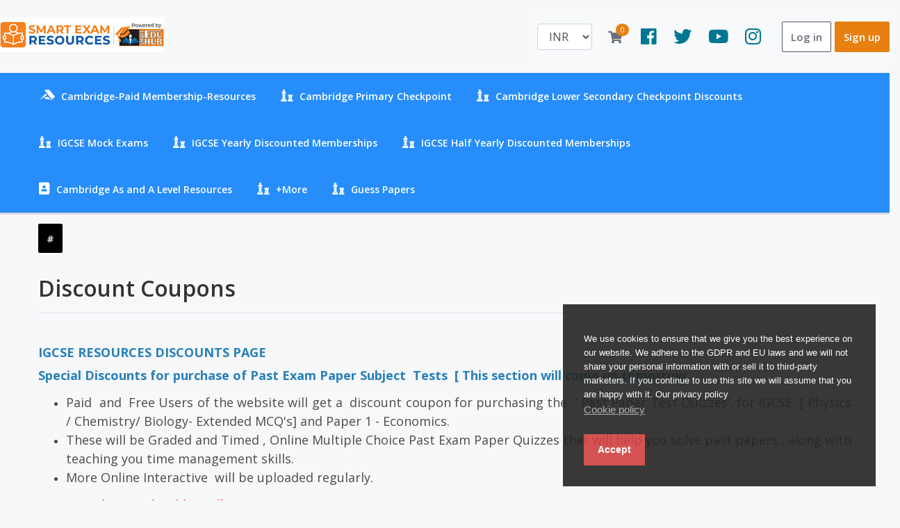

--- FILE ---
content_type: text/html; charset=UTF-8
request_url: https://www.smartexamresources.com/discount-coupons
body_size: 9520
content:
<!DOCTYPE html>
<html lang="en">

<head>
            <title>Discount Coupons | Smart Exam Resources</title>
    

    <meta charset="utf-8">
    <meta http-equiv="X-UA-Compatible" content="IE=edge">
    <meta name="viewport" content="width=device-width, initial-scale=1.0" />
    <meta name="author" content="Smart Exam Resources" />

            <meta name="keywords" content="Discounts, IGCSE , igcse resources, igcse study notes, igcse topicwise past papers" />
        <meta name="description" content="Free second year membership to IGCSE Resources that include: IGCSE topicwise past papers, IGCSE Study notes, IGCSE Solved past papers for IGCSE Physics, Chemistry, Mathematics, Biology, Cambridge International Math, Additional Math, Economics, English etc" />
    
    <link name="favicon" type="image/x-icon" href="https://www.smartexamresources.com/uploads/system/favicon.png" rel="shortcut icon" />
    <link rel="favicon" href="https://www.smartexamresources.com/assets/frontend/default/img/icons/favicon.ico">
<link rel="apple-touch-icon" href="https://www.smartexamresources.com/assets/frontend/default/img/icons/icon.png">
<link rel="stylesheet" href="https://www.smartexamresources.com/assets/frontend/default/css/jquery.webui-popover.min.css">
<link rel="stylesheet" href="https://www.smartexamresources.com/assets/frontend/default/css/select2.min.css">
<link rel="stylesheet" href="https://www.smartexamresources.com/assets/frontend/default/css/slick.css">
<link rel="stylesheet" href="https://www.smartexamresources.com/assets/frontend/default/css/slick-theme.css">
<!-- font awesome 5 -->
<link rel="stylesheet" href="https://www.smartexamresources.com/assets/frontend/default/css/fontawesome-all.min.css">

<link rel="stylesheet" href="https://cdnjs.cloudflare.com/ajax/libs/ionicons/4.5.6/css/ionicons.min.css">
<link rel="stylesheet" href="https://www.smartexamresources.com/assets/frontend/default/css/accordion-style.css">


<link rel="stylesheet" href="https://www.smartexamresources.com/assets/frontend/default/css/bootstrap.min.css">
<link rel="stylesheet" href="https://www.smartexamresources.com/assets/frontend/default/css/bootstrap-tagsinput.css">
<link rel="stylesheet" href="https://www.smartexamresources.com/assets/frontend/default/css/main.css">
<link rel="stylesheet" href="https://www.smartexamresources.com/assets/frontend/default/css/responsive.css">
<link href="https://fonts.googleapis.com/css?family=Open+Sans:300,400,400i,600,700" rel="stylesheet">
<link rel="stylesheet" href="https://www.smartexamresources.com/assets/global/toastr/toastr.css">
<link rel="stylesheet" href="https://cdnjs.cloudflare.com/ajax/libs/nestable2/1.6.0/jquery.nestable.min.css" />
<script src="https://www.smartexamresources.com/assets/backend/js/jquery-3.3.1.min.js"></script>
<link rel="stylesheet" href="https://cdnjs.cloudflare.com/ajax/libs/jquery-datetimepicker/2.5.20/jquery.datetimepicker.css" integrity="sha512-bYPO5jmStZ9WI2602V2zaivdAnbAhtfzmxnEGh9RwtlI00I9s8ulGe4oBa5XxiC6tCITJH/QG70jswBhbLkxPw==" crossorigin="anonymous" />
<script src="https://www.google.com/recaptcha/api.js" async defer></script>
<!-- Global site tag (gtag.js) - Google Analytics -->
<script async src="https://www.googletagmanager.com/gtag/js?id=G-BQPC1VWMSE"></script>
<script>
  window.dataLayer = window.dataLayer || [];
  function gtag(){dataLayer.push(arguments);}
  gtag('js', new Date());

  gtag('config', 'G-BQPC1VWMSE');
</script>
</head>

<body class="gray-bg">
    <section class="menu-area">
    <div class="container-xl">
        <div class="row">
            <div class="col">
                <a href="https://www.smartexamresources.com/" class="navbar-brand float-left" href="#"><img src="https://www.smartexamresources.com/uploads/system/logo-dark.png" alt="" height="50"></a>
                <nav class="navbar navbar-expand-lg navbar-light bg-light float-right">

                    <form class="inline-form" action="https://www.smartexamresources.com/home/search" method="get" style="width: 100%;">
                        <div class="input-group search-box mobile-search">
                            <input type="text" name='query' class="form-control" placeholder="Search for courses">
                            <div class="input-group-append">
                                <button class="btn" type="submit"><i class="fas fa-search"></i></button>
                            </div>
                        </div>
                    </form>

                    
                                        <div class="currency-box menu-icon-box" id="currency_items">
                        <select name="currency" id="currency" class="form-control">
                            <option value="INR" >INR</option>
                            <option value="USD" >USD</option>
                            
                        </select>
                    </div>

                    <div class="cart-box menu-icon-box" id="cart_items">
                        <div class="icon">
    <a href="javascript::" onclick="showCartPage()"><i class="fas fa-shopping-cart"></i></a>
        <span class="number">0</span>
</div>

<!-- Cart Dropdown goes here -->
<div class="dropdown course-list-dropdown corner-triangle top-right" style="display: none;">
    <!-- Just remove the display none from the css to make it work -->
    <div class="list-wrapper">
        <div class="item-list">
            <ul>
                            </ul>
        </div>
        <div class="dropdown-footer">
            <div class="cart-total-price clearfix">
                <span>Total:</span>
                <div class="float-right">
                    <span class="current-price">Rs.0</span>
                    <!-- <span class="original-price">$94.99</span> -->
                </div>
            </div>
            <a href="https://www.smartexamresources.com/home/shopping_cart">Go to cart</a>
        </div>
    </div>
    <div class="empty-box text-center d-none">
        <p>Your cart is empty.</p>
        <a href="">Keep Shopping</a>
    </div>
</div>

<script type="text/javascript">
    function showCartPage() {
        window.location.replace("https://www.smartexamresources.com/home/shopping_cart");
    }
</script>                    </div>

                    <ul class="mobile-header-buttons">
                        <li><a class="mobile-nav-trigger" href="#mobile-primary-nav">Menu<span></span></a></li>
                        <li><a class="mobile-search-trigger" href="#mobile-search">Search<span></span></a></li>
                    </ul>
					
					                    <div class="header-social">
                        <a href="https://www.facebook.com/igcsepastpaperstopical/" target="_blank"><i class="fab fa-facebook"></i></a>
                        <a href="#" target="_blank"><i class="fab fa-twitter"></i></a>
                        <a href="#" target="_blank"><i class="fab fa-youtube"></i></a>
                        <a href="https://www.instagram.com/smart_exam_resources_official/" target="_blank"><i class="fab fa-instagram"></i></a>
                    </div>


                    <span class="signin-box-move-desktop-helper"></span>
                    <div class="sign-in-box btn-group">

                        <a href="https://www.smartexamresources.com/home/login" class="btn btn-sign-in">Log in</a>

                        <a href="https://www.smartexamresources.com/home/sign_up" class="btn btn-sign-up">Sign up</a>

                    </div> <!--  sign-in-box end -->
                </nav>
            </div>
        </div>
    </div>


    <div class="container-fluid menu1">
        <div class="main-nav-wrap">
    <div class="mobile-overlay"></div>

    <ul class="mobile-main-nav">
        <div class="mobile-menu-helper-top"></div>
        
            <li class="has-children" style="display:inline;">

                <!-- <i class="fas fa-th d-inline"></i> -->
                                    <a href="https://www.smartexamresources.com/cambridge-courses-on-our-website-at-a-glance" target="_parent">
                        <i class="fab fa-accusoft"></i> Cambridge-Paid Membership-Resources                    </a>
                                                <!-- <li class="all-category-devided">
                        <a href="https://www.smartexamresources.com/home/courses">
                            <span class="icon"><i class="fa fa-align-justify"></i></span>
                            <span>All courses</span>
                        </a>
                    </li> -->
            </li>
        
            <li class="has-children" style="display:inline;">

                <!-- <i class="fas fa-th d-inline"></i> -->
                                    <a href="https://www.smartexamresources.com/home/courses?category=cambridge-primary-checkpoint-resources" target="_parent">
                        <i class="fas fa-chess"></i> Cambridge Primary Checkpoint                    </a>
                                                <!-- <li class="all-category-devided">
                        <a href="https://www.smartexamresources.com/home/courses">
                            <span class="icon"><i class="fa fa-align-justify"></i></span>
                            <span>All courses</span>
                        </a>
                    </li> -->
            </li>
        
            <li class="has-children" style="display:inline;">

                <!-- <i class="fas fa-th d-inline"></i> -->
                                    <a href="https://www.smartexamresources.com/home/courses?category=cambridge-lower-secondary-checkpoint-stage-7-8-9" target="_parent">
                        <i class="fas fa-chess"></i> Cambridge Lower Secondary Checkpoint  Discounts                    </a>
                                                <!-- <li class="all-category-devided">
                        <a href="https://www.smartexamresources.com/home/courses">
                            <span class="icon"><i class="fa fa-align-justify"></i></span>
                            <span>All courses</span>
                        </a>
                    </li> -->
            </li>
        
            <li class="has-children" style="display:inline;">

                <!-- <i class="fas fa-th d-inline"></i> -->
                                    <a href="#" target="_parent">
                        <i class="fas fa-chess"></i>
                        <span>IGCSE  Mock Exams</span>
                        <span class="has-sub-category"><i class="fas fa-angle-right"></i></span>
                    </a>
                                                    <ul class="category corner-triangle top-left is-hidden">
                        <li class="go-back"><a href=""><i class="fas fa-angle-left"></i>Menu</a></li>

                                                    <li class="has-children">
                                <!-- <span class="icon"><i class=""></i></span> -->
                                                                    <a href="https://www.smartexamresources.com/home/courses?category=cambridge-igcse-online-past-papers-non-topical-timed-and-graded" target="_parent">IGCSE Physics +Chemistry + Biology[ Non-Topical] Quizzes</a>
                                                                                            </li>
                                            </ul>

                                <!-- <li class="all-category-devided">
                        <a href="https://www.smartexamresources.com/home/courses">
                            <span class="icon"><i class="fa fa-align-justify"></i></span>
                            <span>All courses</span>
                        </a>
                    </li> -->
            </li>
        
            <li class="has-children" style="display:inline;">

                <!-- <i class="fas fa-th d-inline"></i> -->
                                    <a href="https://www.smartexamresources.com/index.php/home/courses?category=IGCSE" target="_parent">
                        <i class="fas fa-chess"></i> IGCSE Yearly Discounted Memberships                    </a>
                                                <!-- <li class="all-category-devided">
                        <a href="https://www.smartexamresources.com/home/courses">
                            <span class="icon"><i class="fa fa-align-justify"></i></span>
                            <span>All courses</span>
                        </a>
                    </li> -->
            </li>
        
            <li class="has-children" style="display:inline;">

                <!-- <i class="fas fa-th d-inline"></i> -->
                                    <a href="https://www.smartexamresources.com/home/courses?category=igcse-6-months-discounted-membership-plans" target="_parent">
                        <i class="fas fa-chess"></i> IGCSE Half Yearly Discounted Memberships                    </a>
                                                <!-- <li class="all-category-devided">
                        <a href="https://www.smartexamresources.com/home/courses">
                            <span class="icon"><i class="fa fa-align-justify"></i></span>
                            <span>All courses</span>
                        </a>
                    </li> -->
            </li>
        
            <li class="has-children" style="display:inline;">

                <!-- <i class="fas fa-th d-inline"></i> -->
                                    <a href="https://www.smartexamresources.com/home/courses?category=as-and-a-level-resources" target="_parent">
                        <i class="fas fa-address-book"></i> Cambridge As and A Level Resources                    </a>
                                                <!-- <li class="all-category-devided">
                        <a href="https://www.smartexamresources.com/home/courses">
                            <span class="icon"><i class="fa fa-align-justify"></i></span>
                            <span>All courses</span>
                        </a>
                    </li> -->
            </li>
        
            <li class="has-children" style="display:inline;">

                <!-- <i class="fas fa-th d-inline"></i> -->
                                    <a href="#" target="_parent">
                        <i class="fas fa-chess"></i>
                        <span>+More</span>
                        <span class="has-sub-category"><i class="fas fa-angle-right"></i></span>
                    </a>
                                                    <ul class="category corner-triangle top-left is-hidden">
                        <li class="go-back"><a href=""><i class="fas fa-angle-left"></i>Menu</a></li>

                                                    <li class="has-children">
                                <!-- <span class="icon"><i class="fas fa-chess"></i></span> -->
                                                                    <a href="https://www.smartexamresources.com/home/courses?category=igcse-course-preview" target="_parent">IGCSE Free Courses</a>
                                                                                            </li>
                                                    <li class="has-children">
                                <!-- <span class="icon"><i class=""></i></span> -->
                                                                    <a href="https://www.smartexamresources.com/igcse-past-papers" target="_parent">IGCSE Past Papers</a>
                                                                                            </li>
                                                    <li class="has-children">
                                <!-- <span class="icon"><i class=""></i></span> -->
                                                                    <a href="https://www.smartexamresources.com/home/courses?category=cambridge-primary-free-practice-courses" target="_parent">Cambridge Primary Free Resources</a>
                                                                                            </li>
                                                    <li class="has-children">
                                <!-- <span class="icon"><i class=""></i></span> -->
                                                                    <a href="https://www.smartexamresources.com/home/courses?category=cambridge-lower-secondary-free-resources-stage-7-8-9" target="_parent">Cambridge Lower Secondary Free Resources</a>
                                                                                            </li>
                                            </ul>

                                <!-- <li class="all-category-devided">
                        <a href="https://www.smartexamresources.com/home/courses">
                            <span class="icon"><i class="fa fa-align-justify"></i></span>
                            <span>All courses</span>
                        </a>
                    </li> -->
            </li>
        
            <li class="has-children" style="display:inline;">

                <!-- <i class="fas fa-th d-inline"></i> -->
                                    <a href="https://www.smartexamresources.com/guess-papers-igcse-checkpoints-a-levels" target="_parent">
                        <i class="fas fa-chess"></i> Guess Papers                    </a>
                                                <!-- <li class="all-category-devided">
                        <a href="https://www.smartexamresources.com/home/courses">
                            <span class="icon"><i class="fa fa-align-justify"></i></span>
                            <span>All courses</span>
                        </a>
                    </li> -->
            </li>
        
        <div class="mobile-menu-helper-bottom"></div>
    </ul>
</div>

<script>
    $('.sub-nav-link').on('click', function(e) {
        e.stopImmediatePropagation();
    });
</script>    </div>


</section><link rel="stylesheet" type="text/css" href="https://www.smartexamresources.com/assets/frontend/eu-cookie/purecookie.css" async />

<div class="cookieConsentContainer" id="cookieConsentContainer" style="opacity: .9; display: block; display: none;">
  <!-- <div class="cookieTitle">
    <a>Cookies.</a>
  </div> -->
  <div class="cookieDesc">
    <p>
      <p>We use cookies to ensure that we give you the best experience on our website. We adhere to the GDPR and EU laws and we will not share your personal information with or sell it to third-party marketers. If you continue to use this site we will assume that you are happy with it. Our privacy policy</p>
      <a class="link-cookie-policy" href="https://www.smartexamresources.com/home/cookie_policy">Cookie policy</a>
    </p>
  </div>
  <div class="cookieButton">
    <a onclick="cookieAccept();">Accept</a>
  </div>
</div>
<script>
  $(document).ready(function () {
    if (localStorage.getItem("accept_cookie_academy")) {
      //localStorage.removeItem("accept_cookie_academy");
    }else{
      $('#cookieConsentContainer').fadeIn(1000);
    }
  });

  function cookieAccept() {
    if (typeof(Storage) !== "undefined") {
      localStorage.setItem("accept_cookie_academy", true);
      localStorage.setItem("accept_cookie_time", "01/24/2026");
      $('#cookieConsentContainer').fadeOut(1200);
    }
  }
</script>
<style type="text/css">
    .active{
        color: #4287f5 !important;
    }
</style>
<main role="main" class="container page-wrapper">
        <div class="row my-3">
        <div class="col-md-12">
            <a href="#" target="_blank" style="background-color: #000000; border:none; outline:none" type="button" class="btn">
                #            </a>
        </div>
    </div>
        <div class="row">
        <div class="col-md-12 blog-main">
            <h2 class="pb-3 pt-3 mb-4 border-bottom">
                            Discount Coupons            </h2>

            <div class="blog-post">

                                <h1><span style="font-size:18px;"><span style="color:#2980b9;"><strong>IGCSE RESOURCES DISCOUNTS PAGE</strong></span></span></h1>

<p><span style="font-size:18px;"><span style="color:#2980b9;"><strong>Special Discounts for purchase of Past Exam Paper Subject  Tests  [ This section will come up tomorrow.</strong></span></span></p>

<ul>
 <li style="text-align: justify;"><span style="font-size:18px;">Paid  and  Free Users of the website will get a  discount coupon for purchasing the  &#39; Past Paper Test Quizzes&#39;. for IGCSE  [ Physics / Chemistry/ Biology- Extended MCQ&#39;s] and Paper 1 - Economics.</span></li>
 <li style="text-align: justify;"><span style="font-size:18px;">These will be Graded and Timed , Online Multiple Choice Past Exam Paper Quizzes that will help you solve past papers , along with teaching you time management skills.</span></li>
 <li style="text-align: justify;"><span style="font-size:18px;">More Online Interactive  will be uploaded regularly. </span></li>
</ul>

<p style="text-align: justify;"><strong><span style="color:#e74c3c;"><span style="font-size:18px;">Interested users should email to :  <a href="/cdn-cgi/l/email-protection" class="__cf_email__" data-cfemail="0d68756c607e4d7e606c7f7968756c607f687e62787f6e687e236e6260">[email&#160;protected]</a></span></span></strong></p>

<ul>
 <li style="text-align: justify;"><strong><span style="color:#e74c3c;"><span style="font-size:18px;">Paid users [ Those who have purchased resources from our website- excluding the online test section]  get a 12% discount coupon , while free users get a 6% discount coupon  per subject Past Paper Tests.</span></span></strong></li>
 <li style="text-align: justify;"><font color="#e74c3c"><span style="font-size: 18px;"><b>Subject-line: Paid-User -Discount- [Subject name].  </b></span></font></li>
 <li style="text-align: justify;"><font color="#e74c3c"><span style="font-size: 18px;"><b>Kindly email from your registered email-id [ Meaning the email id that you atre using to log into our website]</b></span></font></li>
</ul>

<p style="text-align: justify;"><span style="color:#2980b9;"><strong><span style="font-size:18px;">Note:</span></strong></span></p>

<ul>
 <li style="text-align: justify;"><span style="color:#2980b9;"><strong><span style="font-size:18px;">The discounts are being offered as this is the first time we are introducing this kind of a test.</span></strong></span></li>
 <li style="text-align: justify;"><span style="color:#2980b9;"><strong><span style="font-size:18px;">These discounts will be available until June 2025.</span></strong></span></li>
</ul>

<p style="text-align: justify;"> </p>

<p style="text-align: justify;"><strong><span style="color:#e74c3c;"><span style="font-size:18px;">Schools and Coaching Academies  or Student-Groups:</span></span></strong></p>

<ul>
 <li style="text-align: justify;"><strong><span style="color:#e74c3c;"><span style="font-size:18px;">Wanting to enrol for these tests get a flat  30 % Off per subject test per student.</span></span></strong></li>
 <li style="text-align: justify;"><strong><span style="color:#e74c3c;"><span style="font-size:18px;">Minimum  10 students per subject  need to be enrolled to avail  a 30% discount  per subject test.</span></span></strong></li>
 <li style="text-align: justify;"><strong><span style="color:#e74c3c;"><span style="font-size:18px;">Kindly email : <a href="/cdn-cgi/l/email-protection" class="__cf_email__" data-cfemail="a1c4d9c0ccd2e1d2ccc0d3d5c4d9c0ccd3c4d2ced4d3c2c4d28fc2cecc">[email&#160;protected]</a> </span></span></strong><strong><span style="color:#e74c3c;"><span style="font-size:18px;">???????</span></span></strong></li>
</ul>

<p style="text-align: justify;"><span style="font-size:20px;"><strong>Note:</strong></span></p>

<ol>
 <li style="text-align: justify;"><span style="font-size:20px;"><strong>A prview will be available where you may  try free quizzes.</strong></span></li>
 <li style="text-align: justify;"><span style="font-size:20px;"><strong>The result of every test paper can be saved to the desktop.</strong></span></li>
 <li style="text-align: justify;"><span style="font-size:20px;"><strong>Every test can be repeated any number of times until tge expiry of the membership</strong></span></li>
 <li style="text-align: justify;"><span style="font-size:20px;"><strong>The membership is non-transferrable and non-refundable </strong></span></li>
</ol>

<p style="text-align: justify;"> </p>

<p style="text-align: justify;"><span style="font-size:18px;"><span style="color:#2980b9;"><strong><span style="font-family:Comic Sans MS,cursive;">Team,</span></strong></span></span></p>

<p style="text-align: justify;"><span style="font-size:18px;"><span style="color:#2980b9;"><strong><span style="font-family:Comic Sans MS,cursive;">Smart Exam Resources</span></strong></span></span></p>
                                                                                                                                                    
                            </div>
        </div>
      
    </div>
    </main><br><footer class="pt110">
    <div class="container">
        <div class="row">
                            <div class="col-xl-3 col-lg-3 col-md-6">
                    <div class="footer-widget">

                        <div class="footer-title">
                            <h4>Smart Exam Resources</h4>
                        </div>

                                                    <div class="f-news-text">
                                <h6><a href="https://www.smartexamresources.com/About-us" target="_blank">About Us</a></h6>
                            </div>
                                                    <div class="f-news-text">
                                <h6><a href="https://www.smartexamresources.com/terms-of-service" target="_blank">Terms of Service</a></h6>
                            </div>
                                                    <div class="f-news-text">
                                <h6><a href="https://www.smartexamresources.com/Refund-policy" target="_blank">Refund Policy</a></h6>
                            </div>
                                                    <div class="f-news-text">
                                <h6><a href="https://www.smartexamresources.com/Privacy-policy" target="_blank">Privacy policy</a></h6>
                            </div>
                                                    <div class="f-news-text">
                                <h6><a href="https://www.smartexamresources.com/igcse-frequently-asked-questions" target="_parent">FAQ</a></h6>
                            </div>
                                                    <div class="f-news-text">
                                <h6><a href="https://www.smartexamresources.com/contact-us" target="_parent">Contact-Us</a></h6>
                            </div>
                                                    <div class="f-news-text">
                                <h6><a href="https://www.smartexamresources.com/cyberbullying-alert" target="_blank">Cyberbullying-Alert</a></h6>
                            </div>
                        
                    </div>
                </div>
                            <div class="col-xl-3 col-lg-3 col-md-6">
                    <div class="footer-widget">

                        <div class="footer-title">
                            <h4>0610 /0970 IGCSE Biology Resources for  [2022-2028 Exams]</h4>
                        </div>

                                                    <div class="f-news-text">
                                <h6><a href="https://www.smartexamresources.com/course/0610-igcse-biology" target="_parent">0610 / 0970  [ 2023 to 2028 Exams] IGCSE Biology   Notes+ Solved Papers+ Videos For complete Syllabus+ Mock Exams+Exam-Tips</a></h6>
                            </div>
                        
                    </div>
                </div>
                            <div class="col-xl-3 col-lg-3 col-md-6">
                    <div class="footer-widget">

                        <div class="footer-title">
                            <h4>0620 /0971 IGCSE Chemistry Resources [ 2023-2028 Exams]</h4>
                        </div>

                                                    <div class="f-news-text">
                                <h6><a href="https://www.smartexamresources.com/course/0620-igcse-chemistry-2023-2024-2025-exams" target="_blank">0620 / 0971  [ 2023 to 2025 Exams] IGCSE Chemistry  Notes+ Solved Papers+ Videos For complete Syllabus+ Mock Exams+Exam-Tips</a></h6>
                            </div>
                                                    <div class="f-news-text">
                                <h6><a href="https://www.smartexamresources.com/course/igcse-chemistry-2026-2027-2028-exams" target="_parent">0620 / 0971  [ 2026 to 2028 Exams] IGCSE Chemistry  Notes+ Solved Papers+ Videos For complete Syllabus+ Mock Exams+Exam-Tips</a></h6>
                            </div>
                        
                    </div>
                </div>
                            <div class="col-xl-3 col-lg-3 col-md-6">
                    <div class="footer-widget">

                        <div class="footer-title">
                            <h4>0625 /0972 IGCSE Physics Resources-[2023-2025 Exams]</h4>
                        </div>

                                                    <div class="f-news-text">
                                <h6><a href="https://www.smartexamresources.com/course/0625-igcse-physics-2023-2024-2025-exams" target="_parent">0625 / 0972 [ 2023 to 2025 Exams] IGCSE Physics  Notes+ Solved Papers+ Videos For complete Syllabus+ Mock Exams+Exam-Tips</a></h6>
                            </div>
                                                    <div class="f-news-text">
                                <h6><a href="https://www.smartexamresources.com/course/igcse-physics-2026-2027-2028-exams" target="_parent">0625 / 0972 [ 2026 to 2028 Exams] IGCSE Physics Notes+ Solved Papers+ Videos For complete Syllabus+ Mock Exams+Exam-Tips</a></h6>
                            </div>
                        
                    </div>
                </div>
                            <div class="col-xl-3 col-lg-3 col-md-6">
                    <div class="footer-widget">

                        <div class="footer-title">
                            <h4>0580 /0980 IGCSE Math Resources-[2023-2027 Exams]</h4>
                        </div>

                                                    <div class="f-news-text">
                                <h6><a href="https://www.smartexamresources.com/course/0580-igcse-mathematics" target="_parent">0580 / 0980 (9-1) Math Topic Questions / Solved Past Papers/ Videos</a></h6>
                            </div>
                        
                    </div>
                </div>
                            <div class="col-xl-3 col-lg-3 col-md-6">
                    <div class="footer-widget">

                        <div class="footer-title">
                            <h4>0606 IGCSE Additional  Math Resources-[2023-2027 Exams]</h4>
                        </div>

                                                    <div class="f-news-text">
                                <h6><a href="https://www.smartexamresources.com/course/0606-additional-mathematics" target="_parent">Topic Questions and Mark Schemes</a></h6>
                            </div>
                        
                    </div>
                </div>
                            <div class="col-xl-3 col-lg-3 col-md-6">
                    <div class="footer-widget">

                        <div class="footer-title">
                            <h4>0607 International Math ( 2024 to 2027 Exams)</h4>
                        </div>

                                                    <div class="f-news-text">
                                <h6><a href="https://www.smartexamresources.com/course/0607-cambridge-international-math" target="_parent">Topic Questions  /  Notes</a></h6>
                            </div>
                        
                    </div>
                </div>
                            <div class="col-xl-3 col-lg-3 col-md-6">
                    <div class="footer-widget">

                        <div class="footer-title">
                            <h4>0455 / 0987 (9-1) IGCSE Economics [2024 to 2026 Exams]</h4>
                        </div>

                                                    <div class="f-news-text">
                                <h6><a href="https://www.smartexamresources.com/course/0455-igcse-economics" target="_parent">Topic Questions / Notes/ LMR Sheets/ Glossary / Videos/ Past Paper Solutions</a></h6>
                            </div>
                        
                    </div>
                </div>
                            <div class="col-xl-3 col-lg-3 col-md-6">
                    <div class="footer-widget">

                        <div class="footer-title">
                            <h4>Coordinated and Combined Sciences[ 2024-2027]</h4>
                        </div>

                                                    <div class="f-news-text">
                                <h6><a href="https://www.smartexamresources.com/course/0653-combined-science" target="_parent">0653 IGCSE Combined Science [ 2024 Exams]</a></h6>
                            </div>
                                                    <div class="f-news-text">
                                <h6><a href="https://www.smartexamresources.com/course/igcse-coordinated-sciences-physics-0654-0973-9-1" target="_parent">0654 Coordinated Science Resources [ 2025-2027 Exams]</a></h6>
                            </div>
                        
                    </div>
                </div>
                            <div class="col-xl-3 col-lg-3 col-md-6">
                    <div class="footer-widget">

                        <div class="footer-title">
                            <h4>0500 IGCSE English  First Language  [ Topical+ Solved + Notes]</h4>
                        </div>

                                                    <div class="f-news-text">
                                <h6><a href="https://www.smartexamresources.com/course/igcse-english-past-papers-first-language" target="_parent">0500 IGCSE English Paper 1</a></h6>
                            </div>
                                                    <div class="f-news-text">
                                <h6><a href="https://www.smartexamresources.com/course/0500-igcse-english-paper-2" target="_parent">0500 IGCSE English Paper 2</a></h6>
                            </div>
                        
                    </div>
                </div>
                            <div class="col-xl-3 col-lg-3 col-md-6">
                    <div class="footer-widget">

                        <div class="footer-title">
                            <h4>AS and A level Topic Questions</h4>
                        </div>

                                                    <div class="f-news-text">
                                <h6><a href="https://www.smartexamresources.com/as-and-a-level-topic-questions" target="_parent">AS Biology Paper 2 Topic Questions</a></h6>
                            </div>
                        
                    </div>
                </div>
                            <div class="col-xl-3 col-lg-3 col-md-6">
                    <div class="footer-widget">

                        <div class="footer-title">
                            <h4>IGCSE Hindi 0549 [ Topical + Solved ]</h4>
                        </div>

                                                    <div class="f-news-text">
                                <h6><a href="https://www.smartexamresources.com/course/0549-hindi-paper-1" target="_parent">IGCSE Hindi 0549  [ Topical + Solved ]</a></h6>
                            </div>
                        
                    </div>
                </div>
                            <div class="col-xl-3 col-lg-3 col-md-6">
                    <div class="footer-widget">

                        <div class="footer-title">
                            <h4> IGCSE ICT + Computer Science [ 2025-2027 Exams] </h4>
                        </div>

                                                    <div class="f-news-text">
                                <h6><a href="https://www.smartexamresources.com/course/caie-igcse-computer-science-0478-0984-9-1" target="_blank">0478 / 0984 (9-1) Computer Science [ 2024-2027]</a></h6>
                            </div>
                                                    <div class="f-news-text">
                                <h6><a href="https://www.smartexamresources.com/course/0417-information-and-communication-technology-past-paper-resources" target="_parent">0417 Information and Computer Technology [2024-2027}</a></h6>
                            </div>
                        
                    </div>
                </div>
                            <div class="col-xl-3 col-lg-3 col-md-6">
                    <div class="footer-widget">

                        <div class="footer-title">
                            <h4>Cambridge Lower Secondary Checkpoints</h4>
                        </div>

                                                    <div class="f-news-text">
                                <h6><a href="https://www.smartexamresources.com/home/courses?category=cambridge-lower-secondary-checkpoint-stage-7-8-9" target="_blank">Cambridge Lower Secondary Checkpoints</a></h6>
                            </div>
                        
                    </div>
                </div>
                            <div class="col-xl-3 col-lg-3 col-md-6">
                    <div class="footer-widget">

                        <div class="footer-title">
                            <h4>Cambridge Primary Checkpoints</h4>
                        </div>

                                                    <div class="f-news-text">
                                <h6><a href="https://www.smartexamresources.com/home/courses?category=cambridge-primary-checkpoint-resources" target="_blank">Primary Checkpoint [ Stage 6 Resources]</a></h6>
                            </div>
                        
                    </div>
                </div>
                    </div>
        <div class="row">
            <div class="col-xl-5 col-lg-6 col-md-6 mb-40">
                <div class="footer-contact">
                    <div class="footer-title">
                        <h4>We are always ready to help you</h4>
                    </div>
                    <div class="f-contact-text">
                        <p><span class="mail-us">Email</span> : <span class="email"><a href="/cdn-cgi/l/email-protection" class="__cf_email__" data-cfemail="81f2f4f1f1eef3f5c1f2ece0f3f5e4f9e0ecf3e4f2eef4f3e2e4f2afe2eeec">[email&#160;protected]</a></span></p>
                        <p><span class="phone-us">Whatsapp [ Msg Only]</span> : <span class="phone">+918424052680</span></p>

                    </div>
                </div>
            </div>
            <div class="col-xl-5 col-lg-6 col-md-6 offset-xl-1  mb-40">
                <div class="footer-title">
                    <h4>Follow us for more updates</h4>
                </div>
                <div class="footer-form">
					                    <div class="footer-link">
                        <a class="fb" href="https://www.facebook.com/igcsepastpaperstopical/"><i class="fab fa-facebook-f"></i></a>
                        <a class="twit" href="#"><i class="fab fa-twitter"></i></a>
                        <a class="google" href="#"><i class="fab fa-youtube"></i></a>
                        <a class="insta" href="https://www.instagram.com/smart_exam_resources_official/"><i class="fab fa-instagram"></i></a>

                    </div>
                </div>
            </div>
        </div>
        <div class="row footer-copyright">
            <div class="col-xl-6 col-lg-6 text-lg-left">
                <div class="copyright-text">
                    <p style="color:#fff">Copyright ©2020 Smart Exam Resources. All Rights Reserved </p>
                </div>
            </div>
            <div class="col-xl-6 col-lg-6 d-none d-lg-block">
                <div class="footer-menu d-flex justify-content-end">
                    <ul>

                        <!--<li><a href="https://www.smartexamresources.com/home/about_us">About</a></li>-->
                        <!-- <li><a href="https://www.smartexamresources.com/home/privacy_policy">Privacy policy</a></li>
                        <li><a href="https://www.smartexamresources.com/home/terms_and_condition">Terms and condition</a></li> -->

                        <li><select class="language_selector" onchange="switch_language(this.value)">
                                                                                                            <option value="english" selected>English</option>
                                                                                                </select></li>
                    </ul>
                </div>
            </div>
        </div>
    </div>
</footer>










<!-- PAYMENT MODAL -->
<!-- Modal -->

<!-- Modal -->
<div class="modal fade multi-step" id="EditRatingModal" tabindex="-1" role="dialog" aria-hidden="true" reset-on-close="true">
    <div class="modal-dialog modal-lg" role="document">
        <div class="modal-content edit-rating-modal">
            <div class="modal-header">
                <h5 class="modal-title step-1" data-step="1">Step 1</h5>
                <h5 class="modal-title step-2" data-step="2">Step 2</h5>
                <h5 class="m-progress-stats modal-title">
                    &nbsp;of&nbsp;<span class="m-progress-total"></span>
                </h5>

                <button type="button" class="close" data-dismiss="modal">
                    <span aria-hidden="true">&times;</span>
                </button>
            </div>
            <div class="m-progress-bar-wrapper">
                <div class="m-progress-bar">
                </div>
            </div>
            <div class="modal-body step step-1">
                <div class="container-fluid">
                    <div class="row">
                        <div class="col-md-6">
                            <div class="modal-rating-box">
                                <h4 class="rating-title">How would you rate this course overall?</h4>
                                <fieldset class="your-rating">

                                    <input type="radio" id="star5" name="rating" value="5" />
                                    <label class="full" for="star5"></label>

                                    <!-- <input type="radio" id="star4half" name="rating" value="4 and a half" />
                  <label class="half" for="star4half"></label> -->

                                    <input type="radio" id="star4" name="rating" value="4" />
                                    <label class="full" for="star4"></label>

                                    <!-- <input type="radio" id="star3half" name="rating" value="3 and a half" />
                  <label class="half" for="star3half"></label> -->

                                    <input type="radio" id="star3" name="rating" value="3" />
                                    <label class="full" for="star3"></label>

                                    <!-- <input type="radio" id="star2half" name="rating" value="2 and a half" />
                  <label class="half" for="star2half"></label> -->

                                    <input type="radio" id="star2" name="rating" value="2" />
                                    <label class="full" for="star2"></label>

                                    <!-- <input type="radio" id="star1half" name="rating" value="1 and a half" />
                  <label class="half" for="star1half"></label> -->

                                    <input type="radio" id="star1" name="rating" value="1" />
                                    <label class="full" for="star1"></label>

                                    <!-- <input type="radio" id="starhalf" name="rating" value="half" />
                  <label class="half" for="starhalf"></label> -->

                                </fieldset>
                            </div>
                        </div>
                        <div class="col-md-6">
                            <div class="modal-course-preview-box">
                                <div class="card">
                                    <img class="card-img-top img-fluid" id="course_thumbnail_1" alt="">
                                    <div class="card-body">
                                        <h5 class="card-title" class="course_title_for_rating" id="course_title_1"></h5>
                                        <p class="card-text" id="instructor_details">

                                        </p>
                                    </div>
                                </div>
                            </div>
                        </div>
                    </div>
                </div>

            </div>
            <div class="modal-body step step-2">
                <div class="container-fluid">
                    <div class="row">
                        <div class="col-md-6">
                            <div class="modal-rating-comment-box">
                                <h4 class="rating-title">Write a public review</h4>
                                <textarea id="review_of_a_course" name="review_of_a_course" placeholder="Describe your experience what you got out of the course and other helpful highlights. What did the instructor do well and what could use some improvement?" maxlength="65000" class="form-control"></textarea>
                            </div>
                        </div>
                        <div class="col-md-6">
                            <div class="modal-course-preview-box">
                                <div class="card">
                                    <img class="card-img-top img-fluid" id="course_thumbnail_2" alt="">
                                    <div class="card-body">
                                        <h5 class="card-title" class="course_title_for_rating" id="course_title_2"></h5>
                                        <p class="card-text">
                                            -
                                            Smart Exam Resources                                        </p>
                                    </div>
                                </div>
                            </div>
                        </div>
                    </div>
                </div>
            </div>
            <input type="hidden" name="course_id" id="course_id_for_rating" value="">
            <div class="modal-footer">
                <button type="button" class="btn btn-primary next step step-1" data-step="1" onclick="sendEvent(2)">Next</button>
                <button type="button" class="btn btn-primary previous step step-2 mr-auto" data-step="2" onclick="sendEvent(1)">Previous</button>
                <button type="button" class="btn btn-primary publish step step-2" onclick="publishRating($('#course_id_for_rating').val())" id="">Publish</button>
            </div>
        </div>
    </div>
</div><!-- Modal -->

<script data-cfasync="false" src="/cdn-cgi/scripts/5c5dd728/cloudflare-static/email-decode.min.js"></script><script type="text/javascript">
    function switch_language(language) {
        $.ajax({
            url: 'https://www.smartexamresources.com/home/site_language',
            type: 'post',
            data: {
                language: language
            },
            success: function(response) {
                setTimeout(function() {
                    location.reload();
                }, 500);
            }
        });
    }
</script><script src="https://www.smartexamresources.com/assets/frontend/default/js/vendor/modernizr-3.5.0.min.js"></script>
<script src="https://www.smartexamresources.com/assets/frontend/default/js/vendor/jquery-3.2.1.min.js"></script>
<script src="https://www.smartexamresources.com/assets/frontend/default/js/popper.min.js"></script>
<script src="https://www.smartexamresources.com/assets/frontend/default/js/bootstrap.min.js"></script>
<script src="https://www.smartexamresources.com/assets/frontend/default/js/slick.min.js"></script>
<script src="https://www.smartexamresources.com/assets/frontend/default/js/select2.min.js"></script>
<script src="https://www.smartexamresources.com/assets/frontend/default/js/tinymce.min.js"></script>
<script src="https://www.smartexamresources.com/assets/frontend/default/js/multi-step-modal.js"></script>
<script src="https://www.smartexamresources.com/assets/frontend/default/js/jquery.webui-popover.min.js"></script>
<script src="https://content.jwplatform.com/libraries/O7BMTay5.js"></script>
<script src="https://www.smartexamresources.com/assets/frontend/default/js/main.js"></script>
<script src="https://www.smartexamresources.com/assets/global/toastr/toastr.min.js"></script>
<script src="https://cdnjs.cloudflare.com/ajax/libs/nestable2/1.6.0/jquery.nestable.min.js" charset="utf-8"></script>
<script src="https://cdnjs.cloudflare.com/ajax/libs/jquery.form/4.2.2/jquery.form.min.js" integrity="sha384-FzT3vTVGXqf7wRfy8k4BiyzvbNfeYjK+frTVqZeNDFl8woCbF0CYG6g2fMEFFo/i" crossorigin="anonymous"></script>
<script src="https://www.smartexamresources.com/assets/frontend/default/js/bootstrap-tagsinput.min.js"></script>
<script src="https://www.smartexamresources.com/assets/frontend/default/js/custom.js"></script>

<!-- SHOW TOASTR NOTIFIVATION -->



<script type="text/javascript">
    $("#currency").change(function() {
        var currency = $('#currency').val();
        if (currency != '') {
            // alert(currency);
            $.ajax({
                type: "POST",
                url: "https://www.smartexamresources.com/home/change_currency",
                data: {
                    currency: currency
                },
                // dataType: "json",
                success: function(data) {
                    if (data) {
                        location.reload();
                    } else {
                        alert('Unable to change currency.');
                    }
                },
                error: function() {
                    alert("error");
                }
            });
        } else {
            alert('Something went wrong.');
        }
    });
</script><script type="text/javascript">
    function showAjaxModal(url) {
        // SHOWING AJAX PRELOADER IMAGE
        jQuery('#modal_ajax .modal-body').html('<div style="text-align:center;margin-top:200px;"><img src="assets/images/preloader.gif" /></div>');

        // LOADING THE AJAX MODAL
        jQuery('#modal_ajax').modal('show', {
            backdrop: 'true'
        });

        // SHOW AJAX RESPONSE ON REQUEST SUCCESS
        $.ajax({
            url: url,
            success: function(response) {
                jQuery('#modal_ajax .modal-body').html(response);
            }
        });
    }
</script>

<!-- (Ajax Modal)-->
<div class="modal fade" id="modal_ajax">
    <div class="modal-dialog">
        <div class="modal-content">

            <div class="modal-header">
                <button type="button" class="close" data-dismiss="modal" aria-hidden="true">&times;</button>
                <h4 class="modal-title">Modal</h4>
            </div>

            <div class="modal-body" style="height:500px; overflow:auto;">



            </div>

            <div class="modal-footer">
                <button type="button" class="btn btn-default" data-dismiss="modal">Close</button>
            </div>
        </div>
    </div>
</div>




<script type="text/javascript">
    // function confirm_modal(delete_url) {
    //     jQuery('#modal-4').modal('show', {
    //         backdrop: 'static'
    //     });
    //     document.getElementById('delete_link').setAttribute('href', delete_url);
    // }
</script>

<!-- (Normal Modal)-->
<!-- <div class="modal fade" id="modal-4">
    <div class="modal-dialog">
        <div class="modal-content" style="margin-top:100px;">

            <div class="modal-header">
                <h4 class="modal-title text-center">Are you sure ?</h4>
                <button type="button" class="close" data-dismiss="modal" aria-hidden="true">&times;</button>
            </div>


            <div class="modal-footer" style="margin:0px; border-top:0px; text-align:center;">
                <a href="#" class="btn btn-danger btn-yes" id="delete_link" data-dismiss="modal">Yes</a>
                <button type="button" class="btn btn-info btn-cancel" data-dismiss="modal">No</button>
            </div>
        </div>
    </div>
</div> -->

<!-- 
<script type="text/javascript">
    function async_modal() {
        const asyncModal = new Promise(function(resolve, reject) {
            $('#modal-4').modal('show');
            $('#modal-4 .btn-yes').click(function() {
                resolve(true);
            });
            $('#modal-4 .btn-cancel').click(function() {
                resolve(false);
            });
        });
        return asyncModal;
    }
</script> -->



<script type="text/javascript">
    function confirm_modal(delete_url) {
        jQuery('#alert-modal').modal('show', {
            backdrop: 'static'
        });
        document.getElementById('update_link').setAttribute('href', delete_url);
    }
</script>

<!-- Info Alert Modal -->
<div id="alert-modal" class="modal fade" tabindex="-1" role="dialog" aria-hidden="true" data-backdrop="static" data-keyboard="false">
    <div class="modal-dialog modal-sm">
        <div class="modal-content">
            <div class="modal-body p-4">
                <div class="text-center">
                    <i class="dripicons-information h1 text-info"></i>
                    <h4 class="mt-2">Heads up!</h4>
                    <p class="mt-3">Are you sure?</p>
                    <button type="button" class="btn btn-info my-2" data-dismiss="modal">Cancel</button>
                    <a href="#" id="update_link" class="btn btn-danger my-2">Continue</a>
                </div>
            </div>
        </div><!-- /.modal-content -->
    </div><!-- /.modal-dialog -->
</div><!-- /.modal --><script type="text/javascript">
function toggleRatingView(course_id) {
  $('#course_info_view_'+course_id).toggle();
  $('#course_rating_view_'+course_id).toggle();
  $('#edit_rating_btn_'+course_id).toggle();
  $('#cancel_rating_btn_'+course_id).toggle();
}

function publishRating(course_id) {
    var review = $('#review_of_a_course_'+course_id).val();
    var starRating = 0;
    starRating = $('#star_rating_of_course_'+course_id).val();
    if (starRating > 0) {
        $.ajax({
            type : 'POST',
            url  : 'https://www.smartexamresources.com/home/rate_course',
            data : {course_id : course_id, review : review, starRating : starRating},
            success : function(response) {
                location.reload();
            }
        });
    }else{

    }
}
</script>
<script defer src="https://static.cloudflareinsights.com/beacon.min.js/vcd15cbe7772f49c399c6a5babf22c1241717689176015" integrity="sha512-ZpsOmlRQV6y907TI0dKBHq9Md29nnaEIPlkf84rnaERnq6zvWvPUqr2ft8M1aS28oN72PdrCzSjY4U6VaAw1EQ==" data-cf-beacon='{"version":"2024.11.0","token":"8af39f9b53194cdb8ea02e9c06b6ca69","r":1,"server_timing":{"name":{"cfCacheStatus":true,"cfEdge":true,"cfExtPri":true,"cfL4":true,"cfOrigin":true,"cfSpeedBrain":true},"location_startswith":null}}' crossorigin="anonymous"></script>
</body>

</html>

--- FILE ---
content_type: text/css
request_url: https://www.smartexamresources.com/assets/frontend/default/css/accordion-style.css
body_size: 97
content:
.myaccordion {
    width: 100%;
    font-weight: normal;
    color: #000;
    padding: 0;
    letter-spacing: 0;
    font-size: 18px;
    border-radius: 0 !important;
    border: none;
        border-bottom-color: currentcolor;
        border-bottom-style: none;
        border-bottom-width: medium;
    position: relative;
    background: #188ec8;
    border-bottom: 1px solid rgba(255,255,255,.1);
    -webkit-box-shadow: 0 7px 24px -19px rgba(0,0,0,.32);
    -moz-box-shadow: 0 7px 24px -19px rgba(0,0,0,.32);
    box-shadow: 0 7px 24px -19px rgba(0,0,0,.32);
    margin-bottom: 0;
}

.myaccordion a {
    width: 100%;
    display: inline-block;
    padding: 20px;
    color: #fff;
}

.myaccordion a:hover {
    color:#fff;
}

.panel-body ul {
    padding: 0;
    margin-bottom: 0;
}

.panel-body ul li:first-child {
    border-top: none;
}
.panel-body ul li {
    list-style: none;
    border-bottom: 1px solid #1c2938;
    border-top: 1px solid rgba(255,255,255,.03);
}
.panel-body{
    background:#000000;
    -webkit-box-shadow:0 7px 24px -19px rgba(0,0,0,.22);
    -moz-box-shadow:0 7px 24px -19px rgba(0,0,0,.22);
    box-shadow:0 7px 24px -19px rgba(0,0,0,.22)
}
.panel-body .img{height:200px;margin-bottom:20px}
.panel-body p{font-weight:400;color:rgba(255,255,255,.8)}.card-body ul{padding:0;margin-bottom:0}
.panel-body ul li{list-style:none;border-bottom:1px solid #1c2938;border-top:1px solid rgba(255,255,255,.03)}
.panel-body ul li:first-child{border-top:none}
.panel-body ul li:last-child{border-bottom:none}
.panel-body ul li p a{padding:15px 30px}
.panel-body ul li p a{color:rgba(255,255,255,.8);margin-bottom:0}




.panel-body p {
    font-weight: 400;
    color: rgba(255,255,255,.8);
}



.d-flex {
    display: -webkit-box !important;
    display: -ms-flexbox !important;
    display: flex !important;
}

.panel-body ul li {
    list-style: none;
}

.panel-body ul li p {
    margin-bottom:0;
}


--- FILE ---
content_type: text/css
request_url: https://www.smartexamresources.com/assets/frontend/default/css/main.css
body_size: 16267
content:
html {
    color: #222;
    font-size: 1em;
    line-height: 1.4;
}
:-moz-selection {
    background: #b3d4fc;
    text-shadow: none;
}
::selection {
    background: #b3d4fc;
    text-shadow: none;
}
html, body{
    overflow-x:hidden;
}
body{
    font-family: 'Open Sans', sans-serif;
    padding-right: 0 !important;
    color: #4a4a4a;
    font-size: 15px;
}
body.white-bg{
    background: #fff;
}
body.gray-bg{
    background: #f7f8fa;
}
body.modal-open {
    overflow: auto;
}
p{
    margin: 0 0 10.5px;
}
a,
button,
input[type="button"]{
    transition: all 0.3s;
    -webkit-transition: all 0.3s;
    -ms-webkit-transition: all 0.3s;
}
a{
    color: #007791;
}
a:hover{
    text-decoration: none;
    color: #003845;
}

*[data-toggle="modal"],
button{
    cursor: pointer;
}

a:focus,
.btn:focus,
.form-control:focus,
button:focus,
input:focus,
textarea:focus,
select:focus{
    outline: none;
    box-shadow: 0 0 0 0 !important;
}
fieldset,
label {
    margin: 0;
    padding: 0;
    margin-bottom: 5px;
    color: #4a4a4a;
}
.tooltip{
    pointer-events: none;
}
.btn {
    color: #fff;
    background-color: #e88011;
    border-color: #e88011;
    padding: 11px 12px;
    font-size: 15px;
    border-radius: 2px;
    line-height: 1.35135;
    font-weight: 600;
}
.btn:hover,
.btn:focus {
    background-color: #992337;
    border-color: #992337;
    color: #fff;
}
textarea:focus,
.form-control:focus,
input:focus {
    border-color: #76c5d6;
}
select + .select2-container{
    width: 100%!important;
}



.rating i{
    color: #dedfe0;
}
.rating i.filled{
    color: #f4c150;
}
.rating i.half-filled{
    position: relative;
}
.rating i.half-filled:after{
    position: absolute;
    content: "\f089";
    top: 0;
    left: 0;
    font-size: inherit;
    color: #f4c150;
    z-index: 1;
}

/*
bootstrap overwrite css
*/
.container-xl,
.container-lg{
    width:100%;
    padding-right:20px;
    padding-left:20px;
    margin-right:auto;
    margin-left:auto
}





/*
menu
*/



.corner-triangle.top-left:after{
    top: -12px;
    left: 14px;
}
.corner-triangle.top-left:before{
    top: -14px;
    left: 14px;
}
.corner-triangle.top-right:after{
    top: -12px;
    right: 14px;
}
.corner-triangle.top-right:before{
    top: -14px;
    right: 14px;
}
.corner-triangle:after{
    border-color: transparent transparent #fff;
}
.corner-triangle:before{
    border-color: transparent transparent #e8e9eb;
}
.corner-triangle:before,
.corner-triangle:after{
    border-style: solid;
    border-width: 0 10px 13px;
    content: "";
    height: 0;
    width: 0;
    position: absolute;
}




.menu-area{
    box-shadow: 0 0 1px 1px rgba(20,23,28,.1), 0 3px 1px 0 rgba(20,23,28,.1);
    position: relative;
    z-index: 99;
}
.menu-area .navbar{
    padding: 0;
}
.signin-box-move-mobile-helper,
.signin-box-move-desktop-helper{
    display: none;
}
/*

menu code was here

*/






.search-box{
    margin-right: 50px;
    padding: 10px 0;
}
.search-box input{
    background-color: #f2f3f5;
    border: 1px solid #f2f3f5;
    height: 45px;
    padding: 0 15px;
    border-radius: 2px 0 0 2px;
    font-size: 13px;
}
.search-box input:focus{
    background-color: #fff;
    border-color: #dedfe0;
    border-right-color: transparent;
}
.search-box input:focus + .input-group-append button{
    background-color: #fff;
    border-color: #dedfe0;
    border-left-color: transparent;
}
.search-box button{
    border: 1px solid #f2f3f5;
    border-radius: 0 2px 2px 0;
    font-size: 15px;
    padding: 10px 15px;
    background: #f2f3f5;
    color: #e88011;
}
.search-box button:hover,
.search-box button:focus{
    background-color: #e88011 !important;
    border-color: #e88011;
    color: #fff;
}








.menu-icon-box .empty-box{
    padding: 20px;
}
.menu-icon-box .empty-box p{
    margin-bottom: 0px;
}
.menu-icon-box .empty-box a{
    display: inline-block;
    font-weight: 600;
    margin-top: 15px;
}


.menu-icon-box{
    position: relative;
    margin: 0 5px;
}
.menu-icon-box .icon{
    position: relative;
}
.menu-icon-box .icon .number{
    position: absolute;
    top: 14px;
    right: 2px;
    background-color: #e88011;
    border-radius: 15px;
    color: #fff;
    font-size: 10px;
    line-height: 1.43;
    min-width: 19px;
    padding: 2px 6px;
    text-align: center;
    pointer-events: none;
}
.menu-icon-box .icon a{
    height: 45px;
    width: 45px;
    text-align: center;
    line-height: 45px;
    display: inline-block;
    border-radius: 50%;
    color: #686f7a;
    border: 1px solid transparent;
    margin: 10px 0;
    font-size: 18px;
}
.menu-icon-box .icon a:hover{
    background: rgba(20,23,28,.05);
    border-color: rgba(20,23,28,.05);
}
.menu-icon-box:hover > .dropdown{
    opacity: 1;
    visibility: visible;
}
.menu-icon-box .dropdown{
    position: absolute;
    z-index: 10;
    opacity: 0;
    visibility: hidden;
    background-color: #fff;
    border-top: 1px solid #e8e9eb;
    box-shadow: 0 4px 16px rgba(20,23,28,.25);
    color: #505763;
    font-size: 13px;
    left: inherit;
    list-style: none;
    margin: 0;
    right: -1px;
    text-align: left;
    top: 100%;
    width: 330px;
}



.course-list-dropdown .item-list{
    max-height: 230px;
    overflow-y: auto;
    margin-bottom: 10px;
}
.course-list-dropdown .item-list ul {
    margin: 0;
    padding: 0;
    list-style: none;
}
.course-list-dropdown .item-list ul li {
    padding: 23px 23px 10px;
    transition: all 0.3s;
    -webkit-transition: all 0.3s;
    -ms-webkit-transition: all 0.3s;
}
.course-list-dropdown .item-list ul li:hover {
    background: #f2f3f5;
}
.course-list-dropdown .item-list ul a {
    display: block;
}
.course-list-dropdown .item-list .item .item-image {
    width: 60px;
    float: left;
}
.course-list-dropdown .item-list .item .item-details {
    padding-left: 70px;
}
.course-list-dropdown .item-list .item .item-details .course-name {
    color: #505763;
    font-size: 13px;
    font-weight: 600;
    overflow: hidden;
    text-overflow: ellipsis;
    white-space: nowrap;
    -webkit-line-clamp: 1;
    -moz-line-clamp: 1;
    -ms-line-clamp: 1;
    -o-line-clamp: 1;
    line-clamp: 1;
}
.course-list-dropdown .item-list .item .item-details .instructor-name {
    color: #686f7a;
    font-size: 13px;
}
.course-list-dropdown .item-list .item .item-details .current-price {
    color: #e88011;
    font-size: 18px;
    font-weight: 600;
    margin-right: 5px;
}
.course-list-dropdown .item-list .item .item-details .original-price {
    text-decoration: line-through;
    color: #686f7a;
}
.course-list-dropdown .item-list .item .item-details .instructor-name {
    color: #686f7a;
    font-size: 13px;
}
.course-list-dropdown .item-list .item .item-details .current-price {
    color: #e88011;
    font-size: 18px;
    font-weight: 600;
    margin-right: 5px;
}
.course-list-dropdown .item-list .item .item-details .original-price {
    text-decoration: line-through;
    color: #686f7a;
}
.course-list-dropdown .item-list .item .item-details button {
    padding: 2px 8px;
    font-size: 13px;
    line-height: 1.35135;
    border-radius: 2px;
    width: 100%;
    color: #007791;
    background-color: #fff;
    border: 1px solid #007791;
}
.course-list-dropdown .item-list .item .item-details button:hover,
.course-list-dropdown .item-list .item .item-details button:focus {
    background: #e6f2f5;
}
.course-list-dropdown .dropdown-footer {
    background: #f2f3f5;
    padding: 5px 20px 25px;
}
.course-list-dropdown .dropdown-footer a {
    width: 100%;
    border: 0;
    color: #fff;
    background-color: #007791;
    padding: 11px 12px;
    font-size: 15px;
    line-height: 1.43;
    border-radius: 2px;
    font-weight: 600;
    margin-top: 20px;
    display: block;
    text-align: center;
}
.course-list-dropdown .dropdown-footer a:hover,
.course-list-dropdown .dropdown-footer a:focus {
    background: #003440;
}
.course-list-dropdown .dropdown-footer .cart-total-price {
    color: #686f7a;
    font-size: 15px;
    margin-top: 8px;
}
.course-list-dropdown .dropdown-footer .cart-total-price .current-price {
    color: #e88011;
    font-size: 18px;
    font-weight: 600;
    margin-right: 5px;
}
.course-list-dropdown .dropdown-footer .cart-total-price .original-price {
    text-decoration: line-through;
    color: #686f7a;
    font-size: 14px;
}





.notifications-list-dropdown .notifications-head {
    padding: 12px;
    font-size: 15px;
    border-bottom: 1px solid hsla(210,3%,87%,.45);
    color: #003356;
}
.notifications-list-dropdown .notifications-footer {
    background: #f7f8fa;
    height: 58px;
    box-shadow: 0 -3px 5px rgba(0,0,0,.05);
}
.notifications-list-dropdown .notifications-footer a,
.notifications-list-dropdown .notifications-footer button {
    color: #007791;
    font-size: 13px;
    font-weight: 600;
    padding: 20px 15px;
}
.notifications-list-dropdown .notifications-footer button {
    border: 0;
    background: transparent;
}
.notifications-list-dropdown .notifications-footer a:hover,
.notifications-list-dropdown .notifications-footer button:hover,
.notifications-list-dropdown .notifications-footer a:focus,
.notifications-list-dropdown .notifications-footer button:focus {
    color: #004d5e;
    background: #f2f3f5;
}
.notifications-list-dropdown .notifications-footer a i {
    margin-left: 5px;
    margin-right: 5px;
    transition: inherit;
    -webkit-transition: inherit;
    -ms-webkit-transition: inherit;
}
.notifications-list-dropdown .notifications-footer a:hover i {
    transform: translateX(5px);
}
.notification-list ul {
    margin: 0;
    padding: 0;
    list-style: none;
}
.notification-list ul li {
    padding: 10px 15px;
    border-bottom: 1px solid hsla(210,3%,87%,.45);
    transition: all 0.3s;
    -webkit-transition: all 0.3s;
    -ms-webkit-transition: all 0.3s;
}
.notification-list ul li:hover {
    background: #f7f8fa;
}
.notification-list ul li a {
    display: block;
}
.notification-list .notification .notification-image {
    float: left;
    height: 64px;
    width: 64px;
}
.notification-list .notification .notification-details {
    padding-left: 74px;
}
.notification-list .notification .notification-details .notification-text {
    display: block!important;
    display: -webkit-box!important;
    -webkit-line-clamp: 2;
    -moz-line-clamp: 2;
    -ms-line-clamp: 2;
    -o-line-clamp: 2;
    line-clamp: 2;
    -webkit-box-orient: vertical;
    -moz-box-orient: vertical;
    -ms-box-orient: vertical;
    -o-box-orient: vertical;
    box-orient: vertical;
    overflow: hidden;
    text-overflow: ellipsis;
    white-space: normal;
    width: 210px;
    height: 40px;
    color: #505763;
    margin-bottom: 0;
    line-height: 1.5;
}
.notification-list .notification .notification-details .notification-time {
    color: #686f7a;
    font-size: 13px;
    margin-top: 5px;
    margin-bottom: 0;
}
.notification-list .notification .notification-image img {
    border-radius: 50%;
}
.notification-list .notification{
    position: relative;
}
.notifications-list-dropdown .notification-list {
    max-height: 415px;
    overflow-y: auto;
}
.notification-list .notification .mark-as-read {
    position: absolute;
    height: 10px;
    width: 10px;
    border: 1px solid #007791;
    border-radius: 50%;
    top: 2px;
    right: -3px;
    background: #007791;
}
.notification-list .notification .mark-as-read.marked {
    border-color: rgba(41,48,59,.25);
    background-color: transparent;
}






.user-box.menu-icon-box .icon a img {
    border-radius: 50%;
    height: 45px;
    width: 45px;
    margin-top: -5px;
}
.user-dropdown-menu {
    margin: 0;
    padding: 0;
    padding-top: 10px;
    list-style: none;
}
.user-dropdown-menu li a {
    display: block;
    color: #003356;
    font-size: 15px;
    font-weight: 400;
    padding: 10px 22px;
}
.user-dropdown-menu li a:hover {
    color: #007791;
    background: #f2f3f5;
}
.user-dropdown-menu li a i {
    font-size: 16px;
    width: 20px;
    text-align: center;
    margin: 0 19px 0 10px;
    color: #a1a7b3;
}
.dropdown-user-info .user-image img {
    width: 40px;
    height: 40px;
    border-radius: 50%;
    border: 1px solid #f2f3f5;
}
.dropdown-user-info .user-details {
    padding-left: 50px;
}
.dropdown-user-info .user-details .user-name {
    color: #003356;
}
.dropdown-user-info .user-details .user-email {
    color: #686f7a;
    font-size: 13px;
}
.dropdown-user-info .user-details .user-name .hi,
.dropdown-user-info .user-details .user-email .welcome{
    display:none;
}
.user-dropdown-menu .dropdown-user-logout {
    padding: 10px 0;
    background: #f7f8fa;
}


















.sign-in-box > .btn{
    padding: 11px 12px;
    font-size: 15px;
    border-radius: 2px;
    line-height: 1.35135;
    font-weight: 600;
    margin-left: 5px !important;
    border-radius: 2px !important;
}
.sign-in-box .btn-sign-in{
    color: #686f7a;
    background-color: #fff;
    border: 1px solid #505763;
}
.sign-in-box .btn-sign-in:hover,
.sign-in-box .btn-sign-in:focus{
    background-color: #f2f3f5;
}
.sign-in-box .btn-sign-up{
    color: #fff;
    background-color: #e88011;
    border: 1px solid #e88011;
}
.sign-in-box .btn-sign-up:hover,
.sign-in-box .btn-sign-up:focus{
    background-color: #992337;;
    border-color: #992337;;
}




.sign-in-box .modal-dialog{
    max-width: 400px;
}
.sign-in-modal .modal-title{
    color: #003356;
    font-weight: 700;
    font-size: 15px;
}
.sign-in-modal .close{
    font-size: 2rem;
    padding: 0.5rem 1rem;
}
.sign-in-modal .modal-header{
    border-bottom: 1px solid rgba(41,48,59,.1);
    background-color: #f2f3f5;
}
.sign-in-modal .modal-header,
.sign-in-modal .modal-body{
    padding: 20px 25px;
}


.sign-in-modal .social-btn{
    box-shadow: 0 2px 2px 0 rgba(41,48,59,.24), 0 0 2px 0 rgba(41,48,59,.12);
    border-radius: 2px;
    margin-bottom: 10px;
    padding: 0 20px 0 0;
    font-size: 16px;
    font-weight: 700;
    background-color: #fff;
}
.sign-in-modal .social-btn a{
    display: block;
}
.sign-in-modal .icon{
    display: inline-block;
    font-size: 20px;
    font-weight: 400;
    margin-right: 10px;
    padding: 15px 0 15px 5px;
    text-align: center;
    width: 50px;
}
.sign-in-modal .icon.google-icon{
    background: url(../img/icons/google_icon.svg) no-repeat 50%;
    background-size: 24px;
    color: #fff;
    color: rgba(0, 0, 0, 0);
}

.sign-in-modal .social-btn.fb-sign-up{
    background-color: #1a538a;
}
.sign-in-modal .social-btn.fb-sign-up a{
    color: #fff;
}
.sign-in-modal .social-btn.google-sign-up a{
    color: #686f7a;
}
.sign-in-modal .sign-in-separator{
    font-size: 11px;
    font-weight: 700;
    text-align: center;
    margin-bottom:10px;
    padding-top: 3px;
    position: relative;
}
.sign-in-modal .sign-in-separator:after,
.sign-in-modal .sign-in-separator:before{
    position: absolute;
    height: 1px;
    background-color: #dedfe0;
    content: "";
    top:10px;
    width: calc( 50% - 20px);
}
.sign-in-modal .sign-in-separator:before{
    left: 0
}
.sign-in-modal .sign-in-separator:after{
    right: 0
}
.sign-in-modal .input-group{
    margin-bottom: 10px;
    position: relative;
}
.sign-in-modal .input-group .input-field-icon{
    position: absolute;
    top: 15px;
    height: 20px;
    width: 20px;
    text-align: center;
    line-height: 20px;
    z-index: 10;
    left: 10px;
    color: #dedfe0;
    font-size: 18px;
}
.sign-in-modal .input-group .form-control{
    border-radius: 5px;
    color: #003356;
    font-size: 18px;
    height: auto;
    padding: 11px 10px 12px 40px;
    background-color: #fff;
    border: 1px solid #cacbcc;
}
.sign-in-modal .input-group .form-control:focus{
    border-color: #76c5d6;
}

.sign-in-modal .deal-checkbox{
    margin-bottom: 10px;
    font-size: 15px;
    cursor: pointer;
}
.sign-in-modal .custom-checkbox .custom-control-label::before {
    border-radius: 1px;
    border:1px solid #cacbcc;
    background-color: transparent;
}
.sign-in-modal .custom-control-input:hover~.custom-control-label::before,
.sign-in-modal .custom-control-input:focus~.custom-control-label::before {
    box-shadow: 0 0 0 0px #fff, 0 0 0 0 rgba(0,123,255,.25);
    border-color: #007791;
}
.sign-in-modal .custom-checkbox .custom-control-input:checked~.custom-control-label::before {
    background-color: #007791;
    border-color: #007791;
}
.sign-in-modal form button[type="submit"]{
    color: #fff;
    background-color: #e88011;
    border-color: #e88011;
    font-size: 16px;
    font-weight: 700;
    height: 50px;
    width: 100%;
    padding: 11px 12px;
    border-radius: 2px;
}
.sign-in-modal form button[type="submit"]:hover,
.sign-in-modal form button[type="submit"]:focus{
    background-color: #521822 !important;
    border-color: #521822 !important;
}
.sign-in-modal .forgot-pass{
    text-align: center;
    font-size: 15px;
}
.sign-in-modal .agreement-text{
    text-align: center;
    font-size: 10px;
    margin: 10px 0;
}
.sign-in-modal .account-have{
    text-align: center;
    font-size: 15px;
    padding-top: 15px;
    border-top: 1px solid #dedfe0;
}
.sign-in-modal .account-have a{
    font-weight: 700;
}
.sign-in-modal .forgot-email.form-control {
    font-size: 16px;
    padding: 10px 12px;
    border-radius: 2px;
}
.sign-in-modal .forgot-pass-btn{
    text-align: center;
    margin-top: 15px;
    font-size: 15px;
}
.sign-in-modal .forgot-pass-btn .btn{
    width: auto;
    height: auto;
    padding: 11px 12px;
    font-size: 15px;
}
.sign-in-modal .forgot-pass-btn span{
    margin: 0 5px;
}
.sign-in-modal .forgot-recaptcha{
    margin: 25px 0 15px;
}




.course-preview-modal .modal-header {
    border-color: #000;
}
.course-preview-modal {
    background-color: #003356;
    color: #fff;
}
.course-preview-modal .modal-title {
    font-size: 18px;
}
.course-preview-modal .modal-title span {
    color:  #76c5d6;
    margin-right: 5px;
}
.course-preview-modal .close {
    color: #fff;
    text-shadow: 0 0 0 #fff;
    opacity: 1;
    font-size: 27px;
}
.course-preview-modal .modal-body {
    padding: 0;
}
.course-preview-modal .course-preview-video-list .title {
    font-size: 18px;
    color: #dedfe0;
    padding: 7px 15px;
}
.course-preview-modal .course-preview-video-list ul {
    margin: 0;
    padding: 0;
    list-style: none;
    margin-bottom: 10px;
}
.course-preview-modal .course-preview-video-list .course-preview-free-video {
    display: -webkit-box;
    display: -ms-flexbox;
    display: flex;
    -webkit-box-align: center;
    -ms-flex-align: center;
    align-items: center;
}
.course-preview-modal .course-preview-video-list .course-preview-free-video .course-image {
    -webkit-box-flex: 0;
    -ms-flex: 0 0 18%;
    flex: 0 0 18%;
    max-width: 18%;
}
.course-preview-modal .course-preview-video-list .course-preview-free-video .course-name {
    -webkit-box-flex: 0;
    -ms-flex: 0 0 82%;
    flex: 0 0 82%;
    max-width: 82%;
    padding-left: 15px;
    font-size: 13px;
}
.course-preview-modal .course-preview-video-list .course-preview-free-video .course-name i {
    font-size: 12px;
    margin-right: 7px;
}
.course-preview-modal .course-preview-video-list li {
    padding: 7px 15px;
    cursor: pointer;
}
.course-preview-modal .course-preview-video-list li.active {
    background-color: #505763;
}































/*
homepage styles
*/

.course-header-wrap .title{
    color:#fff;
}
.course-header-wrap p{
    color:#aeacac;
}
.home-banner-area{
    background-image: url('../../../../uploads/system/home-banner.jpg');
    background-position: center center;
    background-size: cover;
    background-repeat: no-repeat;
    padding: 170px 0 130px;
    color: #fff;
}
.home-banner-wrap{
    max-width: 800px;
}
.home-banner-wrap h2{
    font-size: 78px;
    font-weight: 600;
    line-height: 1.1;
    letter-spacing: 2px;
    margin-bottom: 10px;
    text-shadow: 0 2px 4px rgba(41,48,59,.55);
    color:#fff;
}
.home-banner-wrap p{
    color:#fff;
    font-size: 33px;
    line-height: 40px;
    margin: 35px 0 55px;
    text-shadow: 0 2px 4px rgba(41,48,59,.55);
}
.home-banner-wrap input[type="text"]{
    font-size: 20px;
    height: 50px;
    padding: 11px 17px;
    border: none;
    border-radius: 3px 0 0 3px;
    font-weight: 300
}
.home-banner-wrap .btn-banner{
    background: #fea116;
    border: 0;
    color: #fff;
    border-radius:40px;
    padding: 15px 45px;
    font-size: 25px;
    font-weight: 600;
}
.home-banner-wrap .btn-banner:hover{
    background: #fff;
    color: #fea116;
}

h1, h2, h3, h4, h5, h6 {
    font-family: 'open sans', sans-serif;
    font-weight: normal;
    color: #333333;
    margin-top: 0px;
    font-style: normal;
    font-weight: 600;
    
}
p {
    font-size: 14px;
    font-weight: normal;
    line-height: 18px;
    color: #4f4f4f;
    margin-bottom: 15px;
}
.pt110{
    padding-top:110px;
}
.pt130{
    padding-top:130px;
}
.pb130{
    padding-bottom:130px;
}
.bg-white{
    background:#fff;
}
.menu-area .container-xl{
    padding:20px 0;
}

.section-title h2 {
    font-size: 50px;
    line-height: 40px;
    margin-bottom: 33px;
    font-weight: 600;
}

.course-area h2{
    font-size:35px;
}
.course-area p, .success-content p{
    margin-bottom: 35px;
}
.course-slider{
    margin-top:50px;
}
.course-slider .slick-prev:before, .course-slider .slick-next:before{
    color:#4582ff;
}
.course-slider .slick-prev {
    left: -12px;
}
.course-slider .slick-next{
    right:-12px;
}
.single-course {
    background-color: #4582ff;
    border-radius: 8px;
    padding: 40px 25px;
    padding-top: 30px;
    position: relative;
}
.single-course:before {
    content: '';
    position: absolute;
    top: auto;
    right: auto;
    left: 0;
    bottom: 0;
    width: 50px;
    height: 35px;
    background: #fff;
    opacity: 0.06;
    border-radius: 50% 50% 0 0;
    -webkit-border-radius: 50% 100% 0 0;
    -moz-border-radius: 50% 50% 0 0;
    -ms-border-radius: 50% 50% 0 0;
    -o-border-radius: 50% 50% 0 0;
}
.single-course:after {
    content: '';
    position: absolute;
    top: 18px;
    right: 18px;
    width: 40px;
    height: 40px;
    background: #fff;
    border-radius: 50%;
    -webkit-border-radius: 50%;
    -moz-border-radius: 50%;
    -ms-border-radius: 50%;
    -o-border-radius: 50%;
    opacity: 0.06;
}
.course-2 .single-course {
    background-color: #fea116;
}
.course-3 .single-course {
    background-color: #fc4557;
}
.course-4 .single-course {
    background-color: #1cb5a3;
}
.course-5 .single-course {
    background-color: #534e8b;
}
.course-icon {
    margin-bottom: 20px;
}
.course-icon i{
    color: #fff;
    font-size: 40px;
    font-weight:900;
}
.course-content h5 a {
    font-size: 20px;
    color: #fff;
    line-height: 26px;
    margin-bottom: 20px;
    text-transform: capitalize;
    
    font-weight: 600;
    display: inline-block;
}
.course-content a.course-btn {
    display: inline-block;
    font-size: 14px;
    color: #fff;
    background-color: #7ca7ff;
    padding: 8px 15px;
    border-radius: 20px;
    min-width: 95px;
    font-weight:600;
}
.course-content a.course-btn:hover {
    color: #4582ff;
    background-color: #fff;
}
.course-2 .course-content a.course-btn {
    background-color: #ffb951;
}
.course-2 .course-content a.course-btn:hover {
    color: #fea116;
    background-color: #fff;
}
.course-3 .course-content a.course-btn {
    background-color: #ff717f;
}
.course-3 .course-content a.course-btn:hover {
    color: #fc4557;
    background-color: #fff;
}
.course-4 .course-content a.course-btn {
    background-color: #38e1cd;
}
.course-4 .course-content a.course-btn:hover {
    color: #1cb5a3;
    background-color: #fff;
}
.course-5 .course-content a.course-btn {
    background-color: #716ab5;
}
.course-5 .course-content a.course-btn:hover {
    color: #534e8b;
    background-color: #fff;
}
.success-img button.slick-arrow {
    position: absolute;
    left: auto;
    right: 40px;
    top: auto;
    bottom: 20px;
    -webkit-transform: none;
    padding: 8px 0;
    transform: none;
    color: #fff;
    background-color: #4582ff;
    border: none;
    border-radius: 0;
    width: 60px;
    height: 60px;
    line-height: 60px;
    z-index: 999;
    -webkit-transition: .4s;
    transition: .4s;
    -moz-transition: .4s;
    -ms-transition: .4s;
    -o-transition: .4s;
}
.success-img button.slick-arrow.slick-prev {
    left: auto;
    right: 110px;
}
.success-content {
    padding-left: 30px;
    padding-right: 30px;
}
.success-content h4 {
    font-size: 24px;
    color: #4582ff;
    margin-bottom: 13px;
    text-transform: capitalize;
        font-weight: 600;
}
.success-author-img {
    margin-right: 20px;
}
section.cta-area {
    background-color: #4582ff;
    background-image: url(../../../img/cta-bg.jpg);
    background-size: cover;
    background-position: center;
}
.cta-wrapper h2 {
    font-size: 50px;
    color: #fff;
    letter-spacing: -2px;
    line-height: 45px;
    margin-bottom: 25px;
    font-weight: 600;
}
.cta-wrapper p, .testimonial-area p {
    color: #fff;
    padding: 0 65px;
}
.cta-btn a.default-btn i {
    font-size: 16px;
    margin-right: 5px;
}
.cta-btn a.default-btn {
    margin: 7px;
    color: #fff;
    background-color: #6b9cff;
    padding: 16px 40px;
    border-radius: 5px;
    font-size: 14px;
    display: inline-block;
    text-transform: uppercase;
    font-weight: 700;
}
.cta-btn a.default-btn:hover {
    background-color: #fff;
    color:#6b9cff;
}
.testimonial-area{
    background-color: #012342;
    background-size: cover;
}
.testimonial-area h2 {
    font-size: 50px;
    line-height: 40px;
    margin-bottom: 20px;
    color:#fff;
}
.testimonial-area .single-testimonial {
    background-color: #fff;
    border-radius: 10px;
    padding: 0 20px;
    padding-bottom: 25px;
    height: 408px;
}
.testimonial-silder .slick-list{
    padding-top:80px;
}
.testimonial-author {
    position: relative;
    top: -50px;
}
.testimonial-author img {
    border-radius: 50%;
}
.testimonial-author span {
    display: block;
    font-size: 60px;
    color: #fea116;
    line-height: 1;
}
.testimonial-text {
    margin-top: -20px;
}
.testimonial-text p {
    font-size: 16px;
    line-height: 18px;
    margin-bottom: 20px;
    color:#515151;
    padding:0;
    text-align: justify;
}
.author-details h5 {
    margin-bottom: 0;
}
.author-details h5 a {
    
    font-size: 20px;
    text-transform: capitalize;
    color: #333333;
    font-weight: 600;
    display: inline-block;
}
.author-details p {
    color: #fea116;
    margin: 0;
    text-transform: uppercase;
    font-weight: 600;
    padding:0;
}
.author-rating {
    padding-top: 5px;
}
.author-rating h6 {
    color: #42495b;
    font-size: 14px;
    margin-bottom: 0;
    font-weight:700;
}
.author-rating .rating {
    margin: 0;
}
.author-rating .rating i {
    font-size: 12px;
    display: inline-block;
    margin-right: 2px;
    color: #fea116;
}
.testimonial-area button.slick-arrow {
    color: #fff;
    background-color: #4582ff;
    border: none;
    border-radius: 50%;
    width: 60px;
    height: 60px;
        left: -105px;
}
.testimonial-area button.slick-arrow.slick-next {
    left: auto;
    right: -105px;
}


.single-about-content {
    margin-bottom: 60px;
    padding-right: 30px;
    display:flex;
}
.about-icon span {
    display: inline-block;
    color: #fea116;
    font-size: 27px;
    width: 60px;
    height: 60px;
    background-color: #fff5e7;
    text-align: center;
    line-height: 60px;
    border-radius: 50%;
    margin-right: 40px;
}
.about-text h4 {
    color: #fea116;
    font-size: 22px;
    line-height: 23px;
    margin-bottom: 5px;
    text-transform: capitalize;
}
.single-about-content-green .about-icon span {
    color: #1cb5a3;
    background-color: #e8f7f6;
}
.single-about-content-green .about-text h4 {
    color: #1cb5a3;
}
.single-about-content-pink .about-icon span {
    color: #f25589;
    background-color: #feeef3;
}
.single-about-content-pink .about-text h4 {
    color: #f25589;
}

.single-about-content-purple .about-icon span {
    color: #534e8b;
    background-color: #d5d2f6;
}
.single-about-content-purple .about-text h4 {
    color: #534e8b;
}

.single-about-content-red .about-icon span {
    color: #c611a1;
    background-color: #fcafed;
}

.single-about-content-red .about-text h4 {
    color: #c611a1;
}


.single-about-content-blue .about-icon span {
    color: #30c611;
    background-color: #d6f297;
}

.single-about-content-blue .about-text h4 {
    color: #30c611;
}



.membership-area{
    background-color: #f2f2f2;
    /*background-image: url(../../../../assets/img/price-bg.jpg);*/
    /*background-size: cover;*/
    margin: 0;
    padding: 90px 0;
}
.single-price-wrapper {
    background-color: #fff;
    padding-bottom: 40px;
    text-align: center;
    border: 10px solid #e8e8e8;
    margin-bottom: 20px !important;
}
.single-price-wrapper .text-box{
    padding: 10px 10px 0;
}
.single-price-wrapper .membership-title{
     padding: 33px 20px;
    background:#c9e0ef;
    position:relative;
    height: 110px;
}
.single-price-wrapper h4{
    font-size: 21px;
    line-height: 22px;
   color: #323232;
    
    margin-bottom: 10px;
    text-transform: capitalize;
}
.price-wrapper:nth-child(even) .membership-title {
    background: #ffe7c9;
}

.membership-courses-block {
    height:200px;
}

.membership-heading-subjects {
    font-size: 18px;
}
.membership-title .best-value{
    clip-path: polygon(50% 0, 0 100%, 100% 100%);
    background: orange;
    position: absolute;
    top: -12px;
    right: -48px;
    transform: rotate(45deg);
    width: 150px;
    padding: 28px 0 0;
}
.single-price-wrapper li{
    font-size: 15px;
    line-height: 22px;
    color: #fea116;
    text-transform: capitalize;
    list-style: none;
}
.single-price-wrapper .price{
    font-size: 40px;
    font-weight: 600;
    line-height: 45px;
    color: #4582ff;
    
    display: block;
}
.single-price-wrapper strike{
    margin-right:7px;
}
.single-price-wrapper .buy-btns .btn{
    border: 2px solid #4582ff;
    color: #fff;
    background-color: #4582ff;
    padding: 16px 40px;
    border-radius: 5px;
    font-size: 14px;
    display: inline-block;
    text-transform: uppercase;
    margin-top: 10px;
}
.single-price-wrapper .buy-btns .btn:hover{
    color: #4582ff;
    background-color: #fff;
    transition: .6s ease-out;
    -webkit-transition: .6s ease-out;
    -moz-transition: .6s ease-out;
    -ms-transition: .6s ease-out;
    -o-transition: .6s ease-out;
}
.price-wrapper:nth-child(even) .btn:hover{
    background-color: #fff !important;
    color: #fea116;
}
.price-wrapper:nth-child(even) .price{
    color:#fea116;
}
.price-wrapper:nth-child(even) .btn{
    background-color: #fea116;
    border-color: #fea116;
}

.home-fact-area{
    background-color: #fea116;
    padding:35px 0 30px;
}
.home-fact-box{
    margin:auto;
}
.home-fact-area .text-box{
    position:relative;
    padding-left:50px;
}
.home-fact-area i{
    position:absolute;
    font-size:30px;
    top:0;
    left:0;
    color:#fff;
}
.home-fact-area h4{
    color:#fff;
}
.home-fact-area p{
    color:#fff;
}
footer {
    background-color: #003356;
    background-repeat: no-repeat;
    background-size: cover;
    background-position: center center;
}
.footer-logo {
    margin-bottom: 30px;
}
.footer-text p {
    color: #d3cfff;
    line-height: 30px;
    margin-bottom: 25px;
}
.footer-link a {
    display: inline-block;
    color: #fff;
    background: #4661c5;
    height: 40px;
    width: 40px;
    text-align: center;
    line-height: 40px;
    margin-right: 5px;
    border-radius: 5px;
}
.footer-link a:hover {
	background-color: #fff;
	color: #4661c5;
}
.footer-link a.twit {
	background: #1ab2e8;
}
.footer-link a.twit:hover {
	background-color: #fff;
	color: #1ab2e8;
}
.footer-link a.insta {
	background: #d03086;
}
.footer-link a.insta:hover {
	background-color: #fff;
	color: #d03086;
}

.footer-link a.google {
	background: #ea4335;
}
.footer-link a.google:hover {
	background-color: #fff;
	color: #ea4335;
}
.footer-title h4 {
    color: #fff;
    font-size: 19px;
    line-height: 35px;
    margin-bottom: 30px;
    text-transform: capitalize;
}
.f-recent-news, .f-latest-news {
    margin-bottom: 20px;
}
.f-news-img {
    margin-right: 16px;
}
.f-news-img img {
    border-radius: 5px;
}
.f-news-text h6 a, .f-latest-news h6 a{
    font-size: 13px;
    line-height: 14px;
    color:#fff;
    font-weight: 300!important;
}
.f-news-text p, .f-latest-news p {
    font-size: 14px;
    color: #9b96d5;
    margin: 0;
    line-height: 1;
    text-transform: capitalize;
    font-weight:600;
}
.footer-widget.lat-news-last {
    padding-top: 62px;
}
.footer-widget {
    margin-bottom: 75px;
}
.f-contact-text p {
    font-size: 16px;
    line-height: 36px;
    color: #d3cfff;
    margin-bottom: 5px;
}
.footer-form form input {
    background-color: transparent;
    border: 2px solid #746ebe;
    padding: 16px 20px;
    border-radius: 6px;
    min-width: 270px;
    margin-right: 10px;
    color: #fff;
}
.footer-form form button {
    background-color: #fea116;
    border: none;
    color: #fff;
    text-transform: uppercase;
    display: inline-block;
    padding: 20px 40px;
    border-radius: 6px;
    font-size: 14px;
    font-family: 'Rubik', sans-serif;
    font-weight: 500;
    min-width: 180px;
}
.footer-form form button:hover {
    background-color: #fff;
    color: #fea116;
    transition: .6s ease-out;
    -webkit-transition: .6s ease-out;
    -moz-transition: .6s ease-out;
    -ms-transition: .6s ease-out;
    -o-transition: .6s ease-out;
}
.footer-form input::placeholder {
  color: #fff;
}
.footer-copyright {
    border-top: 2px solid #625ca2;
    padding-top: 25px;
    padding-bottom: 20px;
    margin-top: 60px;
}
.copyright-text p {
    color: #d3cfff;
    margin: 0;
}
.footer-menu ul {
    margin: 0px;
    padding: 0px;
}
.footer-menu ul li {
    display: inline-block;
    margin-left: 48px;
}
.footer-menu ul li a {
    display: block;
    color: #d3cfff;
    text-transform: capitalize;
    line-height: 32px;
    font-weight:700;
}
.footer-menu ul li a:hover {
    color: #fff;
}
.header-social i{
    font-size: 26px;
    padding: 0 10px;
}
@media (max-width: 991.98px) and (min-width: 768px){
    .single-price-wrapper {
        max-width: 360px;
        margin: 0 auto;
        margin-bottom: 60px;
    }
}
@media screen and (max-width:767px){
    .home-banner-wrap h2 {
        font-size: 50px;
    }
    .mobile-main-nav {
        background:#003d9a!important;
    }
    .menu1 i, .menu1 span, .menu1 a {
        font-size: 15px!important;
    }
    .header-social{
        display:none;
    }
    .single-about-content {
        display:contents;
        text-align:center;
    }
    .about-icon span {
        margin-right: 0;
    }
    .home-fact-box{
        margin:none;
    }
}





.course-carousel-area{
    margin-bottom: 20px;
    overflow-x: hidden;
}
.course-carousel-area .course-carousel-title{
    font-size: 20px;
    color: #505763;
    margin: 0 0 10px;
}
.course-carousel-area .slick-slider{
    width: calc( 100% + 16px );
    margin-left: -8px;
}
.course-carousel-area .slick-list:before,
.course-carousel-area .slick-list:after{
    position: absolute;
    content: "";
    top:0;
    right: 0;
    height: 100%;
    width: 8px;
    background: #f7f8fa;
    z-index: 1;
}
.course-carousel-area .slick-list:after{
    right: auto;
    left: 0
}

.course-carousel .slick-prev:hover,
.course-carousel .slick-next:hover{
    box-shadow: 0 2px 8px 2px rgba(20,23,28,.15);
}
.course-carousel .slick-prev:focus,
.course-carousel .slick-next:focus{
    box-shadow: 0 0 1px 1px rgba(20,23,28,.1), 0 3px 1px 0 rgba(20,23,28,.1) !important;
}

.course-carousel .slick-prev,
.course-carousel .slick-next{
    width: 47px;
    height: 47px;
    border-radius: 50%;
    background-color: #fff;
    box-shadow: 0 0 1px 1px rgba(20,23,28,.1), 0 3px 1px 0 rgba(20,23,28,.1);
    z-index: 1;
    top: calc( 50% - 25px);
}
.course-carousel .slick-prev{
    left: -28px;
}
.course-carousel .slick-prev.slick-disabled,
.course-carousel .slick-next.slick-disabled{
    opacity: 0;
}
.course-carousel .slick-prev:before{
    content: url(../img/icons/prev_arrow.png);
    line-height: 0;
    opacity: 1
}
.course-carousel .slick-next{
    right: -15px
}
.course-carousel .slick-next:before{
    content: url(../img/icons/next_arrow.png);
    line-height: 0;
    opacity: 1;
}
.course-box-wrap:focus{
    outline: none;
}
.course-box-wrap{
    padding:0 8px;
    margin-bottom: 20px;
}
.course-box-wrap a{
    color: #fff;
}
.course-box-wrap a:hover{
    text-decoration: none;
}
.course-box{
    position: relative;
    background: #fff;
}
.course-box:before,
.course-box:after{
    content: "";
    position: absolute;
    left: 0;
    top: 0;
    width: 100%;
    height: 100%;
    will-change: opacity;
    transition: .2s ease;
    -webkit-transition: .2s ease;
    -ms-webkit-transition: .2s ease;
    z-index: -1;
}
.course-box:before{
    opacity: 1;
    box-shadow: 0 0 1px 1px rgba(20,23,28,.1), 0 3px 1px 0 rgba(20,23,28,.1);
    -webkit-box-shadow: 0 0 1px 1px rgba(20,23,28,.1), 0 3px 1px 0 rgba(20,23,28,.1);
    -ms-webkit-box-shadow: 0 0 1px 1px rgba(20,23,28,.1), 0 3px 1px 0 rgba(20,23,28,.1);
}
.course-box:after{
    opacity: 0;
    box-shadow: 0 2px 8px 2px rgba(20,23,28,.15);
    -webkit-box-shadow: 0 2px 8px 2px rgba(20,23,28,.15);
    -ms-webkit-box-shadow: 0 2px 8px 2px rgba(20,23,28,.15);
}
.course-box:hover:before{
    opacity: 0;
}
.course-box:hover:after{
    opacity: 1;
}
.course-box .play-btn {
    left: 0;
    top: 0;
    width: 100%;
    height: 100%;
    position: absolute;
    background: url(../img/icons/icon-play.svg) no-repeat;
    background-size: auto 40%;
    background-position: 50%;
    visibility: hidden;
    opacity: 0;
    -webkit-transition: .2s;
    -moz-transition: .2s;
    -o-transition: .2s;
    transition: .2s;
    z-index: 1
}
.course-box .course-image:hover > .play-btn {
    -webkit-transform: scale(1.2);
    -ms-transform: scale(1.2);
    -o-transform: scale(1.2);
    transform: scale(1.2);
    visibility: visible;
    opacity: 1;
}
.course-box .course-details{
    padding: 15px 10px 0px 15px;
    position: relative;
}
.course-box .course-details .title{
    display: block!important;
    display: -webkit-box!important;
    -webkit-line-clamp: 2;
    -moz-line-clamp: 2;
    -ms-line-clamp: 2;
    -o-line-clamp: 2;
    line-clamp: 2;
    -webkit-box-orient: vertical;
    -moz-box-orient: vertical;
    -ms-box-orient: vertical;
    -o-box-orient: vertical;
    box-orient: vertical;
    overflow: hidden;
    text-overflow: ellipsis;
    white-space: normal;
    font-weight: 600;
    height: 36px;
    min-height: 42px;
    font-size: 15px;
    color: #003356;
    margin-bottom: 10px;
    line-height: 20px;
    text-align: center;
}
.course-box .course-details .instructors{
    display: block!important;
    display: -webkit-box!important;
    -webkit-line-clamp: 1;
    -moz-line-clamp: 1;
    -ms-line-clamp: 1;
    -o-line-clamp: 1;
    line-clamp: 1;
    -webkit-box-orient: vertical;
    -moz-box-orient: vertical;
    -ms-box-orient: vertical;
    -o-box-orient: vertical;
    box-orient: vertical;
    overflow: hidden;
    text-overflow: ellipsis;
    white-space: normal;
    min-height: 21px;
    height: 21px;
    font-size: 12px;
    color: #686f7a;
    margin-bottom: 5px;
}
.course-box .course-details .rating{
    margin-bottom: 10px;
}
.course-box .course-details .rating i{
    font-size: 11px;
}
.course-box .course-details .rating .rating-number{
    color: #003356;
    margin-bottom: 0;
    font-size: 12px;
}
.course-box .course-details .rating .rating-number span{
    font-weight: 600;
    color: #a1a7b3;
    margin-left: 5px;
}
.course-box .course-details .price{
    
    color: #003356;
    font-size: 18px;
    font-weight: 600;
    margin-bottom: 5px;
}
.course-box .course-details .price small{
    color: #686f7a;
    font-weight: 400;
    font-size: 13px;
    margin-right: 5px;
    text-decoration: line-through;
}

.course-box .course-details .completed-percent .progress-bar{
    background: #007791;
}
.course-box .course-details .completed-percent .progress {
    border-radius: 0;
    height: 2px;
    background-color: rgba(41,48,59,.25);
}
.course-box .course-details .completed-percent {
    margin-top: 10px;
    padding-bottom: 30px;
}
.course-box .course-details .completed-percent .text {
    width: 50%;
    color: #686f7a;
    font-size: 13px;
}
.course-box .course-details .your-rating-box {
    position: absolute;
    right: 10px;
    bottom: 3px;
    margin-bottom: 0;
    z-index: 1;
    text-align: right;
}
.course-box .course-details .your-rating-box .your-rating-text {
    margin-bottom: 0;
    font-size: 13px;
    color: #003356;
    margin-top: 2px;
}
.course-box .course-details .your-rating-box:hover .your-rating-text {
    color: #e88011;
}
.course-box .course-details .your-rating-box .your-rating-text .edit {
    display: none;
}
.course-box .course-details .your-rating-box:hover .your-rating-text .edit {
    display: unset;
}
.course-box .course-details .your-rating-box:hover .your-rating-text .your {
    display: none;
}
.course-box .course-details .your-rating-box i {
    color: transparent;
    text-stroke: 1px #eaeaea;
    -webkit-text-stroke: 1px #eaeaea;
    font-size: 17px;
    letter-spacing: -0.1em;
}
.course-box .course-details .your-rating-box i.filled {
    color: #f4c150;
}




.course-badge{
    color: #003356;
    box-shadow: 0 0 1px 1px rgba(20,23,28,.1), 0 3px 1px 0 rgba(20,23,28,.1);
    pointer-events: none;
    border-radius: 3px;
    font-size: 9px;
    padding: 1px 8px;
    font-weight: 700;
    position: relative;
    line-height: 1.5;
    text-align: center;
    text-transform: uppercase;
    display: inline-block;
}
.course-badge:after{
    border-radius: 3px;
    right: -4px;
    background: inherit;
    content: "";
    height: 11px;
    position: absolute;
    top: 2px;
    transform: rotate(45deg);
    width: 11px;
    z-index: 0;
    display: block;
}
.course-badge.best-seller{
    background: #f4c150
}
.course-badge.hot-new{
    background: #e88011;
    color: #fff;
}
.course-badge.position{
    position: absolute;
    top: 12px;
    left: 0;
    border-bottom-left-radius: 0;
    border-top-left-radius: 0;
}

.course-box .course-image{
    position: relative;
}
.course-box .course-image:before{
    position: absolute;
    top: 0;
    left: 0;
    height: 100%;
    width: 100%;
    content: "";
    background-color: rgba(0, 0, 0, 0.3);
    z-index: 1;
    opacity: 0;
    visibility: hidden;
    transition: 0.2s;
    -webkit-transition: 0.2s;
    -ms-webkit-transition: 0.2s;
}
.course-box .wishlist-add,
.course-box .favorite-add{
    position: absolute;
    top: 10px;
    right: 10px;
    z-index: 1;
}
.course-box .wishlist-add button,
.course-box .favorite-add button{
    margin: 0;
    padding: 0;
    border: 0;
    background: none;
    cursor: pointer;
}
.course-box .wishlist-add button:hover i,
.course-box .wishlist-add.wishlisted button i,
.course-box .favorite-add button:hover i,
.course-box .favorite-add.added button i{
    color:#e88011;
}
.course-box .wishlist-add button i,
.course-box .favorite-add button i{
    text-stroke: 1px #fff;
    -webkit-text-stroke: 1px #fff;
    font-size: 16px;
    color:#686f7a;
}
.course-box .instructor-img-hover{
    position: absolute;
    display: flex;
    flex-direction: column;
    text-align: left;
    top: 10px;
    left: 10px;
    z-index: 1;
    opacity: 0;
    visibility: hidden;
    transition: 0.2s;
    -webkit-transition: 0.2s;
    -ms-webkit-transition: 0.2s;
}
.course-box .instructor-img-hover img{
    border: 3px solid #fff;
    width: 48px;
    height: 48px;
    margin-bottom: 8px;
}
.course-box .instructor-img-hover span{
    color: #fff;
    font-weight: 600;
    font-size: 13px;
    text-stroke: .4px #fff;
    -webkit-text-stroke: .4px #fff
}
.course-box:hover .instructor-img-hover,
.course-box:hover .course-image:before{
    opacity: 1;
    visibility: visible;
}








.webui-popover{
    box-shadow: 0 4px 16px rgba(20,23,28,.25);
    border-color: transparent;
    border-radius: 2px;
}
.course-popover-content .last-updated {
    margin: 10px 0;
    font-size: 13px;
}

.course-popover-content .course-title a {
    visibility: visible;
    display: block!important;
    display: -webkit-box!important;
    -webkit-line-clamp: 3;
    -moz-line-clamp: 3;
    -ms-line-clamp: 3;
    -o-line-clamp: 3;
    line-clamp: 3;
    -webkit-box-orient: vertical;
    -moz-box-orient: vertical;
    -ms-box-orient: vertical;
    -o-box-orient: vertical;
    box-orient: vertical;
    overflow: hidden;
    text-overflow: ellipsis;
    white-space: normal;
    font-size: 18px;
    font-weight: 600;
    line-height: 1.33;
    letter-spacing: -.3px;
    color: #505763;
}
.course-popover-content .course-title a:hover {
    text-decoration: underline;
}

.course-popover-content .course-category {
    color: #686f7a;
    font-size: 11px;
    margin-top: 7px;
}

.course-popover-content .course-category .course-badge {
    margin-right: 10px;
    box-shadow: 0 0 0;
}

.course-popover-content .course-meta span {
    margin-right: 10px;
    font-size: 13px;
    color: #7a7d82;
}

.course-popover-content .course-meta span i {
    font-size: 12px;
    margin-right: 5px;
}

.course-popover-content .course-meta {
    padding: 5px 0;
}

.course-popover-content .course-subtitle {
    display: block!important;
    display: -webkit-box!important;
    -webkit-line-clamp: 3;
    -moz-line-clamp: 3;
    -ms-line-clamp: 3;
    -o-line-clamp: 3;
    line-clamp: 3;
    -webkit-box-orient: vertical;
    -moz-box-orient: vertical;
    -ms-box-orient: vertical;
    -o-box-orient: vertical;
    box-orient: vertical;
    overflow: hidden;
    text-overflow: ellipsis;
    white-space: normal;
    visibility: visible;
    font-size: 15px;
    line-height: 1.53;
    letter-spacing: -.2px;
    color: #686f7a;
    padding-top: 10px;
}
.course-popover-content .what-will-learn {
    margin-top: 15px;
}

.course-popover-content .what-will-learn ul {
    margin: 0;
    padding: 0;
    list-style: none;
}

.course-popover-content .what-will-learn ul li {
    position: relative;
    padding-left: 20px;
    margin-bottom: 10px;
    max-height: 54px;
    visibility: visible;
    display: block!important;
    display: -webkit-box!important;
    -webkit-line-clamp: 3;
    -moz-line-clamp: 3;
    -ms-line-clamp: 3;
    -o-line-clamp: 3;
    line-clamp: 3;
    -webkit-box-orient: vertical;
    -moz-box-orient: vertical;
    -ms-box-orient: vertical;
    -o-box-orient: vertical;
    box-orient: vertical;
    overflow: hidden;
    text-overflow: ellipsis;
    white-space: normal;
    font-size: 13px;
    letter-spacing: -.2px;
    color: #686f7a;
}
.course-popover-content .what-will-learn ul li:before {
    content: ".";
    font-weight: 900;
    position: absolute;
    left: 0;
    top: 2px;
    font-size: 30px;
    line-height: 0;
    color: #dedfe0;
}

.course-popover-content .popover-btns {
    margin-top: 50px;
    padding-right: 65px;
    position: relative;
    margin-bottom: 15px;
}

.course-popover-content .popover-btns .add-to-cart-btn {
    width: 100%;
    padding: 16px 12px;
}

.addedToCart {
    color: #e88011;
    background-color: #ffffff;
    border-color: #e88011;
}
.addedToCart:hover {
    color: #e88011;
    background-color: #ffffff;
    border-color: #e88011;
}

.course-popover-content .popover-btns .wishlist-btn {
    position: absolute;
    right: 8px;
    top: 8px;
    border: none;
    background: none;
    font-size: 24px;
}
.course-popover-content .popover-btns .wishlist-btn i {
    color: transparent;
    text-stroke: 1px #e88011;
    -webkit-text-stroke: 1px #e88011;
}

.course-popover-content .popover-btns .wishlist-btn.active i,
.course-popover-content .popover-btns .wishlist-btn:hover i{
    color: #e88011;
}
.webui-popover.left>.webui-arrow,
.webui-popover.left-top>.webui-arrow,
.webui-popover.left-bottom>.webui-arrow {
    border-left-color: rgba(20,23,28,.1);
}
.webui-popover.right>.webui-arrow,
.webui-popover.right-top>.webui-arrow,
.webui-popover.right-bottom>.webui-arrow {
    border-right-color: #999;
    border-right-color: rgba(20,23,28,.1);
}








/*
course page style
*/


/*
course header
*/
section.course-header-area {
    background-color: #003356;
    color: #fff;
    padding: 60px 0;

}
.course-header-area.duplicated {
    position: fixed;
    width: 100%;
    top: 0;
    left: 0;
    z-index: 9;
    background-color: rgba(41,48,59,.8);
    padding: 10px 0;
}
.course-header-area.duplicated .title{
    font-size: 20px;
    font-weight: 600;
    line-height: 28px;
    margin-bottom: 0;
}
.course-header-area.duplicated .subtitle,
.course-header-area.duplicated .course-badge,
.course-header-area.duplicated .created-row {
    display: none;
}

.course-header-wrap .title {
    font-size: 36px;
    line-height: 41px;
    font-weight: 600;
    margin-bottom: 10.5px;
}

.course-header-wrap .subtitle {
    font-size: 21px;
    line-height: 27px;
    margin-bottom: 7px;
}

.course-header-wrap > div > span {
    margin-right: 12px;
    margin-bottom: 7px;
    font-size: 15px;
}

.course-header-wrap .rating p {
    margin-bottom: 0;
}

.course-header-wrap .rating i {
    font-size: 14px;
    color: #f4c150;
}

.course-header-wrap a {
    color: #fff;
}

.course-header-wrap .course-badge {
    font-size: 9px !important;
}

.course-header-wrap .comment i {
    margin-right: 7px;
    font-size: 13px;
}







/*
course sidebar
*/
.course-sidebar {
    background-color: #fff;
    box-shadow: 0 0 1px 1px rgba(20,23,28,.1), 0 3px 1px 0 rgba(20,23,28,.1);
    border-radius: 4px;
    color: #505763;
    padding: 3px;
    position: relative;
    margin-top: -180px;
    z-index: 10;
}
.course-sidebar.fixed {
    position: fixed;
    margin-top: 0;
    width: 350px;
}
.course-sidebar.fixed .preview-video-box,
.course-sidebar.bottom .preview-video-box{
    display: none;
}
.course-sidebar.bottom {
    margin-top: 0;
}


.preview-video-box a {
    display: block;
    color: #fff;
    overflow: hidden;
    position: relative;
}

.preview-video-box .preview-text {
    position: absolute;
    width: 100%;
    bottom: 10px;
    left: 0;
    text-align: center;
    height: auto;
    font-size: 15px;
    font-weight: 700;
}

.preview-video-box .play-btn {
    left: 0;
    top: 0;
    width: 100%;
    height: 100%;
    position: absolute;
    background: url('../img/icons/icon-play.svg') no-repeat;
    background-size: auto 50%;
    background-position: 50%;
    visibility: visible;
    -webkit-transition: -webkit-transform .15s ease-in-out;
    -moz-transition: -moz-transform .15s ease-in-out;
    -o-transition: -o-transform .15s ease-in-out;
    transition: transform .15s ease-in-out;
}
.preview-video-box a:hover > .play-btn {
    -webkit-transform: scale(1.2);
    -ms-transform: scale(1.2);
    -o-transform: scale(1.2);
    transform: scale(1.2);
}
.course-sidebar-text-box {
    padding: 15px 30px;
}

.course-sidebar-text-box .price .current-price {
    color: #505763;
    font-size: 36px;
    font-weight: 700;
    line-height: 40px;
    margin-right: 10px;
}

.course-sidebar-text-box .price span {
    vertical-align: middle;
    color: #a1a7b3;
    margin-right: 10px;
}

.course-sidebar-text-box .price .original-price {
    text-decoration: line-through;
}
.course-sidebar-text-box .offer-time {
    color: #208058;
    font-size: 14px;
    margin-bottom: 10px;
}
.course-sidebar-text-box .offer-time i {
    margin-right: 7px;
}
.course-sidebar-text-box .buy-btns .btn {
    display: block;
    width: 100%;
    margin: 0;
    border-radius: 2px;
    margin-top: 13px;
    padding: 15px 12px;
    font-size: 15px;
    font-weight: 600;
    margin-bottom: 10px;
}

.course-sidebar-text-box .buy-btns .btn-add-wishlist {
    color: #fff;
    background-color: #7E57C2;
    border-color: #673AB7;
}

.course-sidebar-text-box .buy-btns .btn-add-wishlist:hover,.course-sidebar-text-box .buy-btns .btn-add-wishlist:focus {
    background-color: #673AB7;
    border-color: #992337;
}

.course-sidebar-text-box .buy-btns .btn-buy-now {
    color: #fff;
    background-color: #e88011;
    border-color: #e88011;
}
.course-sidebar-text-box .buy-btns .btn-buy-now:hover,.course-sidebar-text-box .buy-btns .btn-buy-now:focus {
    background-color: #992337;
    border-color: #992337;
}

.course-sidebar-text-box .buy-btns .btn-add-cart {
    background: transparent;
    border-color: #505763;
    color: #686f7a;
}
.course-sidebar-text-box .buy-btns .btn-add-cart:hover,.course-sidebar-text-box .buy-btns .btn-add-cart:focus {
    background-color: #f2f3f5;
}
.course-sidebar-text-box .money-back {
    display: block;
    font-size: 12px;
    font-weight: 400;
    margin-bottom: 12px;
    margin-top: 10px;
}
.course-sidebar-text-box .includes {
    margin-bottom: 15px;
}
.course-sidebar-text-box .includes ul {
    margin: 0;
    padding: 0;
    list-style: none;
}
.course-sidebar-text-box .includes ul li {
    font-size: 13px;
    padding: 3px;
}
.course-sidebar-text-box .includes ul li i {
    width: 19px;
    font-size: 12px;
}






/*
course content
*/
.view-more-parent{
    position: relative;
    overflow: hidden;
}
.view-more{
    position: absolute;
    bottom: 0;
    left: 0;
    width: 100%;
    background: linear-gradient(hsla(0,0%,100%,0),hsla(0,0%,100%,.95),#fff);
    display: block;
    padding: 30px 3px 3px 3px;
    color: #007791;
    cursor: pointer;
    z-index: 5;
}
.view-less{
    position: absolute;
    bottom: 0;
    left: 0;
    width: 100%;
    display: block;
    padding: 3px 3px 3px 3px;
    color: #007791;
    cursor: pointer;
}
.view-more-parent.expanded{
    max-height: none;
    overflow: visible;
}
.view-more-parent.has-hide{
    padding-bottom: 30px;
}
.description-box {
    margin-top: 40px;
    margin-bottom: 40px;
}
.description-box ul{
    list-style: disc;
}

.description-box .description-title {
    font-size: 22px;
    font-weight: 600;
    margin: 0 0 10px;
}
.description-box .audience {
    margin-top: 20px;
}
.description-box .audience .audience-title{
    font-size: 18px;
    font-weight: 600;
    margin: 0 0 10px;
}
.description-box .audience ul{
    margin-bottom: 0;
}




.what-you-get-box {
    background-color: #f9f9f9;
    border: 1px solid #dedfe0;
    padding: 10px 15px;
    margin-top: 40px;
}

.what-you-get-box .what-you-get-title {
    font-size: 22px;
    font-weight: 600;
    margin: 0 0 10px;
}
.what-you-get-box ul {
    list-style: none;
    margin: 0;
    padding: 0;
    display: flex;
    align-items: flex-start;
    justify-content: space-between;
    flex-wrap: wrap;
}
.what-you-get-box ul li{
    display: flex;
    margin-bottom: 10px;
    width: 45%;
    padding-left: 26px;
    font-size: 15px;
    position: relative;
}
.what-you-get-box ul li:before{
    font-family: Font Awesome\ 5 Free;
    font-weight: 900;
    -moz-osx-font-smoothing: grayscale;
    -webkit-font-smoothing: antialiased;
    display: inline-block;
    font-style: normal;
    font-variant: normal;
    text-rendering: auto;
    line-height: 1;
    content: "\f00c";
    color: #a1a7b3;
    font-size: 14px;
    position: absolute;
    left: 0;
    top: 4px;
}


.requirements-box{
    margin-top: 40px;
}
.requirements-box .requirements-title {
    font-size: 22px;
    font-weight: 600;
    margin: 0 0 10px;
}

.requirements-box .requirements__list {
    list-style: disc;
    margin-left: 10px;
    padding-left: 10px;
    margin-bottom: 0;
}
.requirements-box .requirements__list li:not(:last-child){
    margin-bottom: 10px;
}




.compare-box{
    max-height: 580px;
    margin-bottom: 40px;
}
.compare-box .compare-title {
    font-size: 22px;
    font-weight: 600;
    margin: 0 0 15px;
}

.course-comparism-item .item-image {
    height: auto;
    width: 18%;
    position: relative;
}

.course-comparism-item {
    color: #003356;
    padding: 15px;
}

.course-comparism-item-container {
    border-top: 1px solid #dedfe0;
}

.course-comparism-item-container a {
    display: block;
    transition: .1s;
    -webkit-transition: .1s;
    -ms-webkit-transition: .1s;
}
.course-comparism-item-container a:hover {
    background-color: #dedfe0;
}
.course-comparism-item-container.this-course {
    border-bottom: 2px solid #dedfe0;
}

.course-comparism-item-container.this-course .course-comparism-item-this-text {
    font-size: 11px;
    margin-left: 15px;
    text-transform: uppercase;
    margin-bottom: -5px;
    margin-top: 5px;
}

.course-comparism-item .item-image .item-duration {
    position: absolute;
    width: 100%;
    bottom: 0;
    text-align: center;
    left: 0;
    background-color: hsla(0,0%,100%,.95);
}

.course-comparism-item .item-title {
    padding-left: 15px;
    width: 39%;
}

.course-comparism-item .item-title .title {
    font-size: 15px;
    font-weight: 700;
    word-break: break-word;
}

.course-comparism-item .item-title .updated-time {
    color: #686f7a;
    font-size: 13px;
    margin-top: 3px;
}

.course-comparism-item .item-details {
    position: relative;
    width: 43%;
    padding-left: 15px;
}
.course-comparism-item .item-details .wishlist-btn {
    position: absolute;
    right: 0;
    top: 0;
}

.course-comparism-item .item-details .item-rating i {
    color: #f4c150;
    margin-right: 4px;
    font-size: 14px;
}

.course-comparism-item .item-details .wishlist-btn button {
    padding: 0;
    margin: 0;
    border: 0;
    background: 0;
    font-size: 17px;
    color: #e88011;
    cursor: pointer;
}

.course-comparism-item .item-details .wishlist-btn button:hover > i:before {
    font-weight: 900;
}

.course-comparism-item .item-details .item-price {
    position: absolute;
    top: 0;
    right: 38px;
    display: flex;
    flex-direction: column-reverse;
    text-align: right;
}

.course-comparism-item .item-details .item-price .current-price {
    color: #003356;
    font-size: 18px;
    font-weight: 600;
}

.course-comparism-item .item-details .item-price .original-price {
    color: #686f7a;
    font-weight: 400;
    font-size: 13px;
    text-decoration: line-through;
}
.course-comparism-item .item-details .enrolled-student {
    margin-left: 25px;
}

.course-comparism-item .item-details .enrolled-student i {
    margin-right: 2px;
    color: #cacbcc;
    font-size: 14px;
}
.more-by-instructor-box {
    background-color: #f9f9f9;
    border: 1px solid #dedfe0;
    margin-bottom: 50px;
    padding: 10px 8px;
}

.more-by-instructor-box .more-by-instructor-title {
    font-size: 22px;
    font-weight: 600;
    margin: 0 0 10px 7px;
}
.about-instructor-box .about-instructor-title {
    display: block;
    font-size: 22px;
    font-weight: 600;
    margin: 0 0 20px;
}

.about-instructor-box .about-instructor-image img {
    width: 96px;
    height: 96px;
    border-radius: 50%;
}

.about-instructor-box .about-instructor-image ul {
    padding: 0;
    margin: 0;
    list-style: none;
    margin-top: 15px;
}

.about-instructor-box .about-instructor-image ul b {
    font-weight: 600;
}

.about-instructor-box .about-instructor-image ul i {
    width: 26px;
    font-size: 13px;
}

.about-instructor-box .about-instructor-image ul li {
    margin-bottom: 5px;
}

.about-instructor-details {
    max-height: 380px;
}

.about-instructor-box {
    margin-bottom: 40px;
}

.about-instructor-details .instructor-name {
    font-size: 18px;
    font-weight: 600;
    line-height: 1.33;
    margin-bottom: 10px;
}

.about-instructor-details .instructor-title {
    font-size: 16px;
    font-weight: 600;
    line-height: 1.33;
    margin-bottom: 10px;
}
.student-feedback-box {
    margin: 50px 0;
}

.student-feedback-box .student-feedback-title {
    font-size: 22px;
    font-weight: 600;
    margin: 0 0 15px;
}

.student-feedback-box .average-rating {
    text-align: center;
    margin-top: 10px;
}

.student-feedback-box .average-rating .num {
    font-size: 72px;
    font-weight: 500;
    line-height: 1;
    margin-bottom: 10px;
}

.student-feedback-box .average-rating .rating i {
    font-size: 20px;
    color: #f4c150;
    margin-bottom: 5px;
}

.student-feedback-box .individual-rating ul {
    margin: 0;
    padding: 0;
    list-style: none;
}

.student-feedback-box .individual-rating ul li {
    display: -webkit-box;
    display: -ms-flexbox;
    display: flex;
    -webkit-box-align: center;
    -ms-flex-align: center;
    align-items: center;
    margin-bottom: 10px;
}
.student-feedback-box .individual-rating ul li .progress{
    width: 70%;
    height: 20px;
    border-radius: 3px;
    background-color: #f2f3f5
}
.student-feedback-box .individual-rating ul li .progress-bar{
    border-radius: 3px;
    background-color: #a1a7b3;
}
.student-feedback-box .individual-rating .rating i {
    font-size: 14px;
    color: #dedfe0;
}

.student-feedback-box .individual-rating .rating i.filled {
    color: #f4c150;
}

.student-feedback-box .individual-rating li > div:not(.progress) {
    padding-left: 15px;
}

.student-feedback-box .individual-rating li > div:not(.progress) span:not(.rating) {
    text-align: center;
    padding-left: 10px;
    color: #007791;
}
.student-feedback-box .reviews .reviews-title {
    font-size: 18px;
    font-weight: 600;
    padding: 0 0 20px;
}

.student-feedback-box .reviews ul {
    list-style: none;
    padding: 0;
    margin: 0;
    padding-bottom: 30px;
}

.student-feedback-box .reviews .reviewer-details img {
    height: 46px;
    width: 46px;
    border-radius: 50%;
    margin-right: 20px;
}
.student-feedback-box .reviews .reviewer-details .review-time .time {
    color: #686f7a;
}

.student-feedback-box .reviews ul li {
    padding: 30px 0;
    border-top: 1px solid #dedfe0;
}

.student-feedback-box .reviews ul li:last-child {
    border-bottom: 1px solid #dedfe0;
}

.student-feedback-box .reviews .review-details .rating i {
    color: #dedfe0;
    margin-bottom: 15px;
}

.student-feedback-box .reviews .review-details .rating i.filled {
    color: #f4c150;
}

.student-feedback-box .reviews .review-details .review-text {
    color: #505763;
    margin-bottom: 10px;
    font-size: 16px;
}

.student-feedback-box .reviews {
    margin-top: 30px;
}
.reviews .more-reviews-btn {
    text-align: center;
}

.reviews .more-reviews-btn button {
    border-radius: 2px;
    border: 2px solid #007791;
    color: #007791;
    background: #fff;
    padding: 11px 12px;
    font-size: 15px;
    font-weight: 600;
}

.reviews .more-reviews-btn button:hover,
.reviews .more-reviews-btn button:focus {
    background-color: #e6f2f5;
}

.course-curriculum-box {
    margin-bottom: 40px;
}
.course-curriculum-box .course-curriculum-title .title {
    font-size: 22px;
    font-weight: 600;
    margin: 0 0 10px;
}

.course-curriculum-box .course-curriculum-title .total-time {
    width: 130px;
    display: inline-block;
    text-align: right;
}

.course-curriculum-accordion .lecture-group-title .total-time {
    width: 130px;
    display: inline-block;
    text-align: right;
}
.course-curriculum-accordion .lecture-group-title .title {
    max-width: 60%;
    font-weight: 600;
}

.course-curriculum-accordion .lecture-group-title {
    position: relative;
    padding: 10px 30px 10px 45px;
    background: #f9f9f9;
    border: 1px solid #e8e9eb;
    cursor: pointer;
    height: auto;
    margin-top: 3px;
    color: #505763;
}

.course-curriculum-box .course-curriculum-title {
    padding-right: 31px;
}

.course-curriculum-accordion .lecture-group-title:before {
    -moz-osx-font-smoothing: grayscale;
    -webkit-font-smoothing: antialiased;
    display: inline-block;
    font-style: normal;
    font-variant: normal;
    text-rendering: auto;
    line-height: 1;
    font-family: Font Awesome\ 5 Free;
    font-weight: 900;
    position: absolute;
    left: 22px;
    font-size: 10px;
    top: 16px;
    color: #007791;
}

.course-curriculum-accordion .lecture-group-title[aria-expanded="false"]:before {
    content: "\f067";
}

.course-curriculum-accordion .lecture-group-title[aria-expanded="true"]:before {
    content: "\f068";
}

.course-curriculum-accordion .lecture-group-title[aria-expanded="true"] .total-lectures {
    display: none;
}
.course-curriculum-accordion .lecture-list ul {
    margin: 0;
    padding: 0;
    list-style: none;
}

.course-curriculum-accordion .lecture-list .lecture {
    padding: 12px 30px 12px 73px;
    position: relative;
    border-bottom: 1px solid #e8e9eb;
    border-left: 1px solid #e8e9eb;
    border-right: 1px solid #e8e9eb;
    color: #686f7a;
}

.course-curriculum-accordion .lecture-list .lecture .lecture-title {
    
    display: inline-block;
    transition: 0.3s;
    -webkit-transition: 0.3s;
    -ms-webkit-transition: 0.3s;
}
.course-curriculum-accordion .lecture-list .lecture .lecture-time {
    width: 100px;
    text-align: right;
}

.course-curriculum-accordion .lecture-list .lecture:before {
    font-family: Font Awesome\ 5 Free;
    -moz-osx-font-smoothing: grayscale;
    -webkit-font-smoothing: antialiased;
    display: inline-block;
    font-style: normal;
    font-variant: normal;
    text-rendering: auto;
    line-height: 1;
    content: "\f144";
    position: absolute;
    left: 45px;
    opacity: 0.3;
    font-weight: 900;
    font-size: 13px;
    top: 17px;
}
.course-curriculum-accordion .lecture-list .lecture.has-preview {
    color: #007791;
}
.course-curriculum-accordion .lecture-list .lecture.has-preview .lecture-title,
.course-curriculum-accordion .lecture-list .lecture.has-preview .lecture-preview{
    cursor: pointer;
}
.course-curriculum-accordion .lecture-list .lecture.has-preview .lecture-title:hover{
    color: #003845;
}









/*
category page
*/

section.category-header-area {
    padding: 40px 0 30px;
    background: #003356;
    color: #fff;
}

section.category-header-area .category-name {
    font-size: 30px;
    font-weight: 400;
    line-height: 1.287;
    margin: 0;
    color:#ebe6e6;
}

.breadcrumb {
    padding: 0;
    margin: 0;
    background: none;
    margin-bottom: 5px;
}

.breadcrumb .breadcrumb-item a,.breadcrumb .breadcrumb-item {
    color: #fff;
}

.breadcrumb .breadcrumb-item a:hover {
    color: #dedfe0;
}

.breadcrumb .breadcrumb-item a i {
    color: #ffffff;
    font-size: 13px;
}

.breadcrumb-item+.breadcrumb-item::before {
    color: #fff;
}

section.category-course-list-area {
    padding-bottom: 50px;
}
.category-filter-box {
    padding: 35px 0;
    border-bottom: 1px solid #e8e9eb;
    margin-bottom: 30px;
}

.filter-box .btn {
    border-radius: 2px;
    border-color: #007791;
    color: #007791;
    font-weight: 600;
    font-size: 15px;
    padding: 10px 12px;
    min-width: 60px;
    background: transparent;
}

.filter-box .btn:not(.all-btn) {
    margin-left: 10px;
}

.filter-box .btn:hover,
.filter-box .btn:focus {
    background: #fff !important;
    color: #007791 !important;
    border-color: #007791 !important;
}

.filter-box .btn[aria-expanded="true"] {
    background-color: #76c5d6 !important;
}

.filter-box .dropdown-menu {
    box-shadow: 0 4px 16px rgba(20,23,28,.25);
    border-color: #fff;
    border-radius: 2px;
    max-height: 365px;
    overflow-y: auto;
}

.filter-box .dropdown-menu .dropdown-item {
    color: #505763;
    padding: 5px 12px;
    font-weight: 400;
    line-height: 1.43;
    font-size: 15px;
}
.filter-box .dropdown-menu .dropdown-item:hover,
.filter-box .dropdown-menu .dropdown-item:focus {
    background-color: #f2f3f5;
    color: inherit;
}
.filter-box .reset-btn {
    background-color: transparent;
    border-color: transparent;
}
.filter-box .reset-btn:hover {
    background-color: transparent!important;
    border-color: transparent!important;
}
.filter-box .reset-btn:disabled{
    color:#a1a7b3!important;
    cursor: not-allowed;
}
.category-course-list ul {
    padding: 0;
    margin: 0;
    list-style: none;
}

.course-box-2 {
    display: -webkit-box;
    display: -ms-flexbox;
    display: flex;
    border: 1px solid #dedfe0;
    border-radius: 2px 2px 0 0;
    min-height: 148px;
    background-color: #fff;
}

.course-box-2 .course-image {
    width: 26%;
}

.course-box-2 .course-details {
    width: 50%;
    padding: 10px 30px;
}

.course-box-2 .course-price-rating {
    width: 24%;
    text-align: right;
    -ms-flex-item-align: end;
    align-self: flex-end;
    padding: 10px 25px 15px;
}

.category-course-list ul li {
    margin-bottom: 30px;
}

.course-box-2 .course-price-rating .current-price {
    font-size: 18px;
    font-weight: 700;
    color: #003356;
}

.course-box-2 .course-price-rating .original-price {
    color: #686f7a;
    font-size: 15px;
    font-weight: 400;
    margin-left: 5px;
    text-decoration: line-through;
}

.course-box-2 .course-price-rating .rating i {
    /* color: #f4c150; */
    font-size: 13px;
}

.course-box-2 .course-price-rating .rating .average-rating {
    font-size: 13px;
    color: #686f7a;
}

.course-box-2 .course-price-rating .rating-number {
    font-size: 13px;
    color: #686f7a;
}
.course-box-2 .course-details .course-title {
    color: #003356;
    display: block;
    font-weight: 700;
    margin-bottom: 4px;
}

.course-box-2 .course-details a:hover {
    text-decoration: underline;
}

.course-box-2 .course-details .course-instructor {
    display: block;
    color: #686f7a;
    font-size: 11px;
    margin-bottom: 6px;
}

.course-box-2 .course-details .course-subtitle {
    color: #505763;
    font-size: 13px;
    margin-bottom: 20px;
}

.course-box-2 .course-details .course-meta span {
    font-size: 13px;
    margin-right: 10px;
    color: #686f7a;
}

.course-box-2 .course-details .course-meta {
    padding-top: 5px;
}

.course-box-2 .course-details .course-meta span i {
    opacity: 0.5;
    font-size: 14px;
    margin-right: 4px;
}











/*
Instructor page
*/
section.instructor-header-area {
    background-color: #007791;
    color: #fff;
    padding: 34px 0;
}

section.instructor-header-area .instructor-name {
    font-size: 30px;
    font-weight: 400;
    line-height: 1.287;
    margin: 0;
}

section.instructor-header-area .instructor-title {
    font-size: 18px;
    font-weight: 400;
    line-height: 1.287;
    margin: 7px 0 0;
}
section.instructor-details-area {
    padding: 30px 0;
}

.instructor-left-box .instructor-image img {
    border-radius: 50%;
    height: 120px;
    width: 120px;
}

.instructor-left-box .instructor-social ul {
    margin: 0;
    padding: 0;
    margin-top: 25px;
    list-style: none;
}

.instructor-left-box .instructor-social ul li {
    display: inline-block;
    padding: 0 6px;
    font-size: 19px;
}

.biography-content-box {
    max-height: 400px;
    margin-bottom: 40px;
}

.instructor-right-box .instructor-stat-box ul {
    list-style: none;
    padding: 0;
    margin: 0;
}

.instructor-right-box .instructor-stat-box ul li {
    display: inline-block;
    border-left: 1px solid rgba(41,48,59,.25);
    padding: 0 15px;
    text-align: left;
}

.instructor-right-box .instructor-stat-box ul li .small {
    font-size: 86%;
}

.instructor-right-box .instructor-stat-box ul li .num {
    font-size: 24px;
    font-weight: 300;
}
section.instructor-course-list-area {
    background-color: #f7f8fa;
    padding: 40px 0;
}
section.instructor-course-list-area .section-title {
    font-size: 18px;
    margin-bottom: 20px;
}

section.instructor-course-list-area .container {
    max-width: 940px;
}

ul.pagination {
    margin-top: 25px;
}
ul.pagination .page-item.disabled .page-link {
    color: #a1a7b3;
}
ul.pagination .page-item.active a,
ul.pagination .page-item.active .page-link {
    background-color: #007791;
    border-color: #007791;
    color: #fff;
}
ul.pagination .page-item a,
ul.pagination .page-item .page-link {
    color: #007791;
    padding: 10px 15px;
    font-size: 17px;
    position: relative;
    display: block;
    margin-left: -1px;
    line-height: 1.25;
    background-color: #fff;
    border: 1px solid #dee2e6;
}
ul.pagination .page-item a:hover,
ul.pagination .page-item .page-link:hover {
    background-color: #e6f2f5;
    border-color: #007791;
    position: relative;
    z-index: 1;
}




/*
Notifications page
*/


section.page-header-area {
    padding: 40px 0 30px;
    background: #505763;
    color: #fff;
}

section.page-header-area .page-title {
    font-size: 30px;
    font-weight: 400;
    line-height: 1.287;
    margin: 0;
    color:#ebe6e6;
}
section.page-header-area .page-subtitle {
    font-size: 18px;
    font-weight: 400;
    line-height: 1.287;
    margin: 7px 0 5px;
}
.notifications-list-area .notifications-footer .mark-all-read {
    border: 0;
    background: none;
    color: #007791;
}
.notifications-list-area .notifications-footer .mark-all-read:hover {
    color: #003845;
}
.notifications-list-area .notifications-footer {
    padding: 15px 0;
}
.notifications-list-area .notification-list {
    max-height: 415px;
    overflow-y: auto;
    margin-top: 40px;
}
.notifications-list-area .notification-list li {
    padding: 15px;
}
.notifications-list-area .notification-list .notification-details .notification-text {
    width: 100%;
}
.notifications-list-area .notification-list .notification-details {
    padding-right: 15px;
}
.notifications-list-area .notification-list .notification-details .notification-time {
    margin-top: 10px;
}






/*
my courses - wishlist page
*/

section.page-header-area.my-course-area {
    padding-bottom: 0;
}
section.page-header-area.my-course-area ul {
    margin: 0;
    padding: 0;
    list-style: none;
    margin-top: 20px;
}
section.page-header-area.my-course-area ul li {
    display: inline-block;
    margin-right: 30px;
}
section.page-header-area.my-course-area ul li a {
    padding: 0 0 5px;
    border-bottom: 6px solid hsla(0,0%,100%,0);
    color: #fff;
    display: block;
}
section.page-header-area.my-course-area ul li.active a,
section.page-header-area.my-course-area ul li a:hover {
    border-bottom-color: hsla(0,0%,100%,.7);
}
section.my-courses-area .my-course-search-bar .input-group {
    width: 220px;
    margin-left: auto;
}
section.my-courses-area {
    padding: 40px 0;
}
.my-courses-area .my-course-search-bar input {
    font-size: 16px;
    padding: 10px 12px;
    border-radius: 0;
    background-color: #fff;
    border: 1px solid #cacbcc;
}
.my-courses-area .my-course-search-bar .input-group-append button {
    background: #f2f3f5;
    border-color: #dedfe0;
    color: #a1a7b3;
    border-top-right-radius: 2px;
    border-bottom-right-radius: 2px;
}
.my-courses-area .my-course-search-bar .input-group-append button:hover,
.my-courses-area .my-course-search-bar .input-group-append button:focus,
.my-courses-area .my-course-search-bar input:focus + .input-group-append button {
    background: #007791;
    color: #fff;
    border-color: #007791;
}
.my-courses-area .row.no-gutters{
    margin-top: 50px;
    margin-left: -10px;
    margin-right: -10px;
}
.my-courses-area .course-box-wrap{
    padding: 0 10px;
}
.my-course-filter-bar.filter-box {
    position: relative;
    padding-top: 30px;
}
.my-course-filter-bar.filter-box >span {
    position: absolute;
    top: 0;
    left: 0;
    color: #686f7a;
    font-size: 13px;
}






.edit-rating-modal .m-progress-bar-wrapper {
    background: #e8e9eb;
}

.edit-rating-modal .m-progress-bar {
    height: 6px;
    background: #a1a7b3;
    border-radius: 0 3px 3px 0;
}
.edit-rating-modal .rating-title {
    font-weight: 300;
    font-size: 24px;
    color: #003356;
}
.edit-rating-modal .modal-body {
    padding-top: 50px;
    padding-bottom: 50px;
}
.modal-course-preview-box {
    padding-left: 50px;
}
.modal-course-preview-box .card-title {
    line-height: 24px;
    height: 48px;
    color: #505763;
    display: block!important;
    display: -webkit-box!important;
    -webkit-line-clamp: 2;
    -moz-line-clamp: 2;
    -ms-line-clamp: 2;
    -o-line-clamp: 2;
    line-clamp: 2;
    -webkit-box-orient: vertical;
    -moz-box-orient: vertical;
    -ms-box-orient: vertical;
    -o-box-orient: vertical;
    box-orient: vertical;
    overflow: hidden;
    text-overflow: ellipsis;
    white-space: normal;
    font-size: 18px;
}
.modal-course-preview-box .card-text {
    line-height: 24px;
    height: 48px;
    color: #505763;
    display: block!important;
    display: -webkit-box!important;
    -webkit-line-clamp: 2;
    -moz-line-clamp: 2;
    -ms-line-clamp: 2;
    -o-line-clamp: 2;
    line-clamp: 2;
    -webkit-box-orient: vertical;
    -moz-box-orient: vertical;
    -ms-box-orient: vertical;
    -o-box-orient: vertical;
    box-orient: vertical;
    overflow: hidden;
    text-overflow: ellipsis;
    white-space: normal;
}
.edit-rating-modal .modal-footer button {
    padding: 16px 12px;
    font-size: 15px;
    line-height: 1.35135;
    border-radius: 2px;
    background-color: #e88011;
    border-color: #e88011;
    font-weight: 600;
}
.edit-rating-modal .modal-footer button:hover,.edit-rating-modal .modal-footer button:focus {
    background-color: #992337 !important;
    border-color: #992337 !important;
}
.edit-rating-modal .modal-footer button.previous {
    color: #007791;
    background-color: #fff;
    border-color: #007791;
}
.edit-rating-modal .modal-footer button.previous:hover,.edit-rating-modal .modal-footer button.previous:focus {
    background-color: #e6f2f5 !important;
    border-color: #007791 !important;
}


.your-rating {
    border: none;
    float: left;
}

.your-rating > input {
    display: none;
}
.your-rating > label:before {
    margin: 8px;
    font-size: 40px;
    font-family: "Font Awesome 5 Free";
    display: inline-block;
    content: "\f005";
    font-weight: 900
}
.your-rating > .half:before {
    content: "\f089";
    position: absolute;
}
.your-rating > label {
    color: #dedfe0;
    float: right;
}
.your-rating > input:checked ~ label,
.your-rating:not(:checked) > label:hover,
.your-rating:not(:checked) > label:hover ~ label {
    color: #f4c150;
}
.your-rating > input:checked + label:hover,
.your-rating > input:checked ~ label:hover,
.your-rating > label:hover ~ input:checked ~ label,
.your-rating > input:checked ~ label:hover ~ label {
    color: #f4c150;
}


.edit-rating-modal .rating{
    margin-bottom: 30px;
    margin-top: 20px;
}
.edit-rating-modal .rating i{
    font-size: 30px;
}
.edit-rating-modal .modal-rating-comment-box textarea{
    width: 100%;
    height: 210px;
    resize: none;
    border-radius: 2px;
}
.edit-rating-modal .modal-rating-comment-box textarea:focus{
    border-color: #76c5d6;
}







/*
cart page
*/

section.cart-list-area {
    margin-top: 50px;
    margin-bottom: 70px;
}
.in-cart-box > .title,
.wishlisted-box > .title {
    font-size: 18px;
    margin-bottom: 10px;
    color: #003356;
}
.in-cart-box .cart-course-list,
.wishlisted-box .cart-course-list {
    padding: 0;
    margin: 0;
    list-style: none;
    -webkit-box-shadow: 0 0 2px #dedfe0;
    box-shadow: 0 0 2px #dedfe0;
    margin-bottom: 60px;
}
.in-cart-box .cart-course-list li:not( :first-child ),
.wishlisted-box .cart-course-list li:not( :first-child ) {
    border-top: 1px solid #f1f1f1;
}
.cart-course-wrapper {
    padding: 10px;
    display: flex;
    justify-content: space-between;
    background-color: #fff;
}
.cart-course-wrapper .image {
    -webkit-box-flex: 0;
    -ms-flex: 0 0 17%;
    flex: 0 0 17%;
    max-width: 17%;
}
.cart-course-wrapper .details {
    -webkit-box-flex: 0;
    -ms-flex: 0 0 53%;
    flex: 0 0 53%;
    max-width: 53%;
    padding-left: 10px;
}
.cart-course-wrapper .details .name {
    display: block!important;
    display: -webkit-box!important;
    -webkit-line-clamp: 2;
    -moz-line-clamp: 2;
    -ms-line-clamp: 2;
    -o-line-clamp: 2;
    line-clamp: 2;
    -webkit-box-orient: vertical;
    -moz-box-orient: vertical;
    -ms-box-orient: vertical;
    -o-box-orient: vertical;
    box-orient: vertical;
    overflow: hidden;
    text-overflow: ellipsis;
    white-space: normal;
    margin-bottom: 0;
    max-height: 37px;
    color: #003356;
    line-height: 1.2;
    font-weight: 700;
}
.cart-course-wrapper .details .instructor {
    display: block!important;
    display: -webkit-box!important;
    -webkit-line-clamp: 2;
    -moz-line-clamp: 2;
    -ms-line-clamp: 2;
    -o-line-clamp: 2;
    line-clamp: 2;
    -webkit-box-orient: vertical;
    -moz-box-orient: vertical;
    -ms-box-orient: vertical;
    -o-box-orient: vertical;
    box-orient: vertical;
    overflow: hidden;
    text-overflow: ellipsis;
    white-space: normal;
    max-height: 36px;
    font-size: 13px;
    color: #686f7a;
}
.cart-course-wrapper .move-remove {
    text-align: right;
    padding-left: 10px;
    -webkit-box-flex: 0;
    -ms-flex: 0 0 15%;
    flex: 0 0 15%;
    max-width: 15%;
}
.cart-course-wrapper .price {
    -webkit-box-flex: 0;
    -ms-flex: 0 0 15%;
    flex: 0 0 15%;
    max-width: 15%;
    text-align: right;
    padding-right: 25px;
    position: relative;
}
.cart-course-wrapper .move-remove div {
    color: #007791;
    cursor: pointer;
    font-size: 13px;
    margin-bottom: 3px;
}
.cart-course-wrapper .move-remove div:hover {
    color: #003845;
}
.cart-course-wrapper .price .current-price {
    color: #e88011;
    font-weight: 900;
}
.cart-course-wrapper .price .original-price {
    text-decoration: line-through;
    color: #686f7a;
}
.cart-course-wrapper .price .coupon-tag {
    position: absolute;
    top: 2px;
    right: 0;
    color: #e88011;
    font-size: 14px;
}



.cart-sidebar .total {
    color: #686f7a;
    font-size: 18px;
}
.cart-sidebar .total-price {
    font-size: 36px;
    line-height: 49px;
    color: #e88011;
    font-weight: 600;
}
.cart-sidebar .total-original-price {
    color: #686f7a;
    margin-bottom: 12px;
}
.cart-sidebar .total-original-price .original-price {
    text-decoration: line-through;
    margin-right: 10px;
}
.cart-sidebar .checkout-btn {
    font-size: 15px;
    line-height: 1.35135;
    border-radius: 2px;
    color: #fff;
    background-color: #e88011;
    border-color: #e88011;
    font-weight: 600;
    padding: 16px 12px;
}
.cart-sidebar .checkout-btn:hover,.cart-sidebar .checkout-btn:focus {
    background-color: #992337 !important;
    border-color: #992337 !important;
}
.cart-sidebar .coupon-field input {
    padding: 14px 12px;
    font-size: 12px;
    border-radius: 2px;
}
.cart-sidebar .coupon-field input:focus {
    border-color: #76c5d6;
}
.cart-sidebar .coupon-field button {
    border-radius: 2px;
    background-color: #007791;
    border-color: #007791;
    color: #fff;
    font-weight: 600;
    font-size: 15px;
}
.cart-sidebar .coupon-field button:hover,.cart-sidebar .coupon-field button:focus {
    background-color: #00576b !important;
    border-color: #00576b !important;
}
.cart-sidebar .coupon-list ul {
    list-style: none;
    margin: 0;
    padding: 0;
    margin-top: 15px;
}
.cart-sidebar .coupon-list ul li {
    font-size: 13px;
    cursor: pointer;
    color: #686f7a;
}
.cart-sidebar .coupon-list ul li:hover {
    color: #e88011;
}
.cart-sidebar .coupon-list ul li i {
    font-size: 11px;
}



















/*
user dashboard page
*/

section.user-dashboard-area {
    padding: 40px 0;
}

.user-dashboard-box {
    border: 1px solid #dedfe0;
    display: -webkit-box;
    display: -ms-flexbox;
    display: flex;
    background-color: #fff;
}

.user-dashboard-sidebar {
    width: 18%;
    border-right: 1px solid #dedfe0;
}

.user-dashboard-content {
    width: 82%;
}
section.user-dashboard-area {
    padding: 40px 0;
}

.user-dashboard-box {
    border: 1px solid #dedfe0;
    display: -webkit-box;
    display: -ms-flexbox;
    display: flex;
}

.user-dashboard-sidebar .user-box {
    text-align: center;
    padding: 10px;
}

.user-dashboard-sidebar .user-box img {
    height: 118px;
    width: 118px;
    border-radius: 50%;
    margin-bottom: 15px;
}

.user-dashboard-sidebar .user-box .name {
    font-size: 17px;
    font-weight: 700;
    margin-bottom: 10px;
}

.user-dashboard-sidebar .user-dashboard-menu ul {
    padding: 0;
    margin: 0;
    list-style: none;
}

.user-dashboard-sidebar .user-dashboard-menu ul a {
    display: block;
    padding: 4px 15px;
}

.user-dashboard-sidebar .user-dashboard-menu ul .active a {
    background: #a1a7b3;
    color: #fff;
}
.user-dashboard-content .content-title-box {
    text-align: center;
    border-bottom: 1px solid #dedfe0;
    padding: 20px;
}

.user-dashboard-content .content-title-box .title {
    color: #003356;
    font-size: 22px;
    font-weight: 700;
}

.user-dashboard-content .content-title-box .subtitle {
    font-size: 15px;
    line-height: 25px;
    font-weight: 300;
    color: #003356;
}

.user-dashboard-content .content-update-box {
    border-top: 1px solid #dedfe0;
    padding: 20px;
    text-align: center;
}

.user-dashboard-content .content-update-box button {
    color: #fff;
    background-color: #e88011;
    border-color: #e88011;
    padding: 11px 12px;
    font-size: 15px;
    border-radius: 2px;
    line-height: 1.35135;
    font-weight: 600;
}
.user-dashboard-content .content-box .form-group {
    padding: 10px 142px;
    margin-bottom: 0;
}
.user-dashboard-content .content-box .form-group .input-group-text{
    border: 1px solid #cacbcc;
    border-radius: 2px;
}
.user-dashboard-content .content-box .form-group .custom-select{
    padding: 11px 12px;
    border-radius: 2px;
    height: auto;
}
.user-dashboard-content .content-box .form-group .form-control{
    font-size: 16px;
    
    border: 1px solid #cacbcc;
    border-radius: 2px;
}
.user-dashboard-content .content-box .input-group>.input-group-prepend:not(:first-child)>.input-group-text {
    border-top-left-radius: 0;
    border-bottom-left-radius: 0;
}
.user-dashboard-content .content-box .form-group .custom-select:focus,
.user-dashboard-content .content-box .form-group input:focus{
    border: 1px solid #76c5d6;
}
.user-dashboard-content .content-box .form-group small.form-text{
    margin-top: 5px;
    margin-bottom: 10px;
    color: #5d6d86;
    font-size: 11px;
}

.user-dashboard-content .content-box .mce-tinymce,
.user-dashboard-content .content-box .mce-panel,
.user-dashboard-content .content-box .mce-top-part::before{
    box-shadow: none;
    border-color: #cacbcc;
}
.user-dashboard-content .content-box .mce-edit-area.mce-container{
    border-right: 1px solid #cacbcc !important;
    cursor: text;
}
.user-dashboard-content .content-box .basic-group,
.user-dashboard-content .content-box .link-group,
.user-dashboard-content .content-box .email-group,
.user-dashboard-content .content-box .password-group{
    padding: 10px 0;
}
.user-dashboard-content .content-box .password-group{
    padding-bottom: 30px;
    border-top: 1px solid #dedfe0
}









/*
my message page
*/

.message-sender-list-box {
    padding-top: 10px;
}
.message-sender-list-box .compose-btn {
    color: #007791;
    background-color: #fff;
    border-color: #007791;
    padding: 11px 12px;
    font-size: 15px;
    border-radius: 2px;
    line-height: 1.35135;
}
.message-sender-list-box .compose-btn:hover,.message-sender-list-box .compose-btn:focus {
    background-color: #e6f2f5;
}
.message-sender-list-box .message-sender-list {
    margin: 0;
    padding: 0;
    list-style: none;
    padding: 0 10px 10px 0;
    position: relative;
    min-height: 280px;
    height: calc(100vh - 380px);
    overflow: auto;
}
.message-sender-list-box .message-sender-list .sender-image img {
    height: 24px;
    width: 24px;
    border-radius: 50%;
}
.message-sender-list-box .message-sender-list li {
    cursor: pointer;
    transition: 0.3s;
    -webkit-transition: 0.3s;
    -ms-webkit-transition: 0.3s;
    border: 1px solid transparent;
    padding: 15px;
    border-radius: 3px;
}
.message-sender-list-box .message-sender-list li.active,
.message-sender-list-box .message-sender-list li:hover {
    border-color: #dedfe0;
    background-color: #fff;
}
.message-sender-list-box .message-sender-list .sender-name {
    font-size: 15px;
    font-weight: 700;
    color: #505763;
    margin-left: 15px;
}
.message-sender-list-box .message-sender-list .message-time {
    font-size: 13px;
    color: #686f7a;
}
.message-sender-list-box .message-sender-list .message-sender-head {
    margin-bottom: 10px;
}
.message-sender-list-box .message-sender-list .message-sender-body {
    padding: 0 43px;
    font-size: 13px;
    color: #686f7a;
    overflow: hidden;
    text-overflow: ellipsis;
    white-space: nowrap;
}
.message-details-box {
    height: 100%;
    background: #fff;
    border-right: 1px solid #dedfe0;
    border-left: 1px solid #dedfe0;
}
.message-details-box .empty-box {
    padding-top: 55px;
}
.message-details-box .message-details .message-header a {
    display: block;
}
.message-details-box .message-details .message-header img {
    height: 40px;
    width: 40px;
    border-radius: 50%;
    margin-right: 15px;
}
.message-details-box .message-details .message-header {
    min-height: 65px;
    padding: 10px;
    border-bottom: 1px solid #dedfe0;
}
.message-details-box .message-details .message-footer {
    padding: 10px;
    border-top: 1px solid #dedfe0;
    background: #fff;
}
.message-details-box .message-details .message-content {
    background: #fff;
    padding: 10px;
    overflow: auto;
    min-height: 200px;
    height: calc(100vh - 460px);
}
.message-details-box .message-details .message-content .message-box {
    max-width: 400px;
    min-width: 190px;
    padding: 15px;
    border-radius: 2px;
    margin-bottom: 10px;
    background: #f2f3f5;
    display: inline-block;
}
.message-details-box .message-details .message-content .message-box .message {
    white-space: pre-wrap;
    color: #505763;
    font-size: 15px;
    overflow-x: auto;
}
.message-details-box .message-details .message-content .message-box .time {
    color: #686f7a;
    font-size: 13px;
    margin-bottom: 10px;
}
.message-details-box .message-details .message-content .me .message-box {
    background: rgba(230,242,245,.5);
}
.message-details-box .message-details .message-content .me {
    display: flex;
    justify-content: flex-end;
}
.message-details-box .message-details .message-footer textarea {
    border-radius: 2px;
    min-height: 100px;
}
.message-details-box .message-details .message-footer textarea:focus {
    border-color: #76c5d6;
}
.message-details-box .message-details .message-footer .send-btn {
    color: #fff;
    background-color: #e88011;
    border-color: #e88011;
    padding: 11px 12px;
    font-size: 15px;
    border-radius: 2px;
    line-height: 1.35135;
    margin-top: 15px;
    margin-bottom: 25px;
    font-weight: 600;
}
.message-details-box .message-details .message-footer .send-btn:hover,
.message-details-box .message-details .message-footer .send-btn:focus {
    background-color: #992337;
    border-color: #992337;
}







.message-sender-list-box .message-sender-list .sender-image i {
    height: 24px;
    width: 24px;
    border-radius: 50%;
    font-size: 11px;
    line-height: 21px;
    text-align: center;
    border: 1px solid #adadad;
    color: #adadad;
}

.new-message-details .message-header {
    min-height: 65px;
    padding: 10px;
    border-bottom: 1px solid #dedfe0;
}
.new-message-details .message-header span {
    font-weight: 700;
    color: #003356;
    vertical-align: middle;
}
.new-message-details .message-header i {
    font-size: 17px;
    height: 40px;
    width: 40px;
    line-height: 37px;
    text-align: center;
    border: 1px solid #adadad;
    border-radius: 50%;
    color: #adadad;
    margin-right: 15px;
    margin-left: 10px;
}
.new-message-details .message-body {
    padding: 10px;
}
.new-message-details .message-body .cancel-btn {
    border: none;
    background: no-repeat;
    color: #007791;
}
.new-message-details .message-body textarea {
    min-height: 100px;
    border-radius: 2px;
    border-color: #cacbcc;
}
.new-message-details .message-body textarea:focus {
    border-color: #76c5d6;
}
span.select2-selection.select2-selection--single {
    background-color: transparent;
    color: #32373c;
    border-color: #cacbcc;
    height: auto;
    border-radius: 2px;
}
.select2-container .select2-selection--single .select2-selection__rendered {
    padding: 10px;;
}
.select2-container .select2-selection--single .select2-selection__rendered:focus {
    outline: none;
}
span.select2-selection.select2-selection--single:focus {
    outline: none;
}
span.select2-selection.select2-selection--single[aria-expanded="true"] {
    background-color: #ffffff;
    border-color: #76c5d6;
}
.select2-container--default .select2-selection--single .select2-selection__arrow {
    top: 12px;
    right: 7px;
}
span.select2-dropdown,.daterangepicker.dropdown-menu {
    border-color: #cacbcc;
}
span.select2-search.select2-search--dropdown {
    padding: 13px 15px;
}
span.select2-results ul li {
    padding: 6px 15px;
    color: #56666d;
}
span.select2-results ul li.select2-results__option--highlighted,
.select2-container--default .select2-results__option[aria-selected=true] {
    background: #e8e8e8;
    color: #32373c;
}
.select2-container--default .select2-results__option {
    padding: 12px 15px;
}
.select2-container--default .select2-search--dropdown .select2-search__field{
    border-color: #cacbcc;
    padding: 10px;
}
.select2-container--default .select2-search--dropdown .select2-search__field:focus{
    border-color: #76c5d6;
    outline:none;
    box-shadow: 0 0 0;
}
.select2-container--default .select2-results__option--highlighted[aria-selected] {
    background-color: #007791;
    color: white;
}









/*
purchase History page
*/
section.purchase-history-list-area {
    padding: 30px 0 50px;
}
.purchase-history-list {
    margin: 0;
    padding: 0;
    list-style: none;
}
.purchase-history-list li {
    border-bottom: 1px solid #f2f3f5;
    padding: 10px 0;
    font-size: 12px;
}
.purchase-history-list .purchase-history-list-title {
    font-size: 18px;
    font-weight: 600;
    margin-bottom: 0;
}
.purchase-history-list .purchase-history-course-img {
    float: left;
}
.purchase-history-list .purchase-history-course-img img{
    width: 135px;
    margin-right: 15px;
    height: auto;
}
.purchase-history-list .purchase-history-course-title {
    font-weight: 600;
    font-size: 16px;
}
.purchase-history-list .purchase-history-course-title:hover {
    color: #003845;
}
.purchase-history-list .purchase-history-detail .btn-receipt {
    color: #007791;
    background-color: #fff;
    border: 1px solid #007791;
    padding: 2px 8px;
    font-size: 13px;
    line-height: 1.35135;
    border-radius: 2px;
}
.purchase-history-list .purchase-history-detail .btn-receipt:hover,
.purchase-history-list .purchase-history-detail .btn-receipt:focus {
    background-color: #e6f2f5;
}

.purchase-history-list .purchase-history-items {
    background-color: #fff;
    padding: 15px;
    border-bottom: 1px solid #efefef;
}













/*
footer style
*/
.footer-top-widget-area{
    border-top: 1px solid #e8e9eb;
    padding: 40px 0;
    background-color: #fff;
}
.footer-widget.link-widget ul{
    margin: 0;
    padding: 0;
    list-style: none;
}
.footer-widget.link-widget ul li:not(:last-child){
    margin-bottom: 8px;
}
.footer-widget.link-widget ul a{
    font-size: 13px
}
.language-widget button{
    padding: 9px 18px;
    font-size: 13px;
    font-weight: 600;
    line-height: 18px;
    min-width: 160px;
    text-align: left;
    color: #686f7a;
    background-color: #fff;
    border: 1px solid #505763;
    border-radius: 2px;
}
.language-widget button:hover,
.language-widget button:focus{
    color: #686f7a !important;
    background-color: #e8e9eb !important;
    border-color: #505763;
}
.language-widget button i{
    font-size: 11px;
    margin-right: 10px;
}
.language-widget .dropdown-menu {
    box-shadow: 0 4px 16px rgba(20,23,28,.25);
    border-radius: 2px;
    border: 0;
    margin-bottom: 2px;
    width: 160px;
}
.language-widget .dropdown-menu a{
    padding: 6px 14px;
    color: #505763;
    font-weight: 400;
    line-height: 1.43;
    font-size: 13px;
}
.language-widget .dropdown-menu a:hover,
.language-widget .dropdown-menu a:focus{
    background-color: #f2f3f5;
}
.language-widget .dropdown-toggle{
    position: relative;
}
.language-widget .dropdown-toggle::after{
    position: absolute;
    top: 17px;
    right: 14px;
    transform: rotate(180deg);
    -webkit-transform: rotate(180deg);
    -ms-webkit-transform: rotate(180deg);
}





.footer-area{
    background-color: #fff;
    padding: 30px 0;
    border-bottom: 6px solid #e88011;
    border-top: 1px solid #e8e9eb;
}
.copyright-text{
    color: #686f7a;
    font-size: 13px;
    margin-bottom: 0;
}
.copyright-text img{
    margin-right: 20px
}
.footer-menu .nav-item:not(:last-child){
    margin-right: 20px;
}
.footer-menu .nav-link{
    padding: 6px 0;
    font-size: 13px;
}




.payment-in-modal form .stripe{
    color: #fff;
    background-color: #008cde;
    border-color: #0698dc;
    font-size: 16px;
    font-weight: 700;
    height: 50px;
    width: 100%;
    padding: 11px 12px;
    border-radius: 2px;
}
.payment-in-modal form .paypal{
    color: #fff;
    background-color: #008cde;
    border-color: #0698dc;
    font-size: 16px;
    font-weight: 700;
    height: 50px;
    width: 100%;
    padding: 11px 12px;
    border-radius: 2px;
}

.purchased a {
    width: 100%;
    border: 0;
    color: #fff;
    background-color: #007791;
    padding: 11px 12px;
    font-size: 15px;
    line-height: 1.43;
    border-radius: 2px;
    font-weight: 600;
    margin-top: 20px;
    display: block;
    text-align: center;
}
.purchased a:hover,
.purchased a:focus {
    background: #003440;
}
.already_purchased a {
    width: 100%;
    border: 0;
    color: #fff;
    background-color: #007791;
    padding: 11px 12px;
    font-size: 15px;
    line-height: 1.43;
    border-radius: 2px;
    font-weight: 600;
    margin-top: 20px;
    display: block;
    text-align: center;
}
.already_purchased a:hover,
.already_purchased a:focus {
    background: #003440;
}

div.tagsinput span.tag {
    background-color: #2196F3;
    border-color: #2196F3;
    color: white;
}
div.tagsinput span.tag a {
    color: #ddd;
}

/* Version 1.4 */
.hidden {
    display: none;
}
@media (max-width:760px)  {
    .user-dashboard-content .content-box .form-group {
        padding: 10px 10px;
    }
}

/* Customizing Radio Button */
.custom-radio:checked,
.custom-radio:not(:checked) {
    position: absolute;
    left: -9999px;
}
.custom-radio:checked + label,
.custom-radio:not(:checked) + label
{
    position: relative;
    padding-left: 28px;
    cursor: pointer;
    line-height: 20px;
    display: inline-block;
    color: #666;
}
.custom-radio:checked + label:before,
.custom-radio:not(:checked) + label:before {
    content: '';
    position: absolute;
    left: 0;
    top: 0;
    width: 18px;
    height: 18px;
    border: 1px solid #ddd;
    border-radius: 100%;
    background: #fff;
}
.custom-radio:checked + label:after,
.custom-radio:not(:checked) + label:after {
    content: '';
    width: 12px;
    height: 12px;
    background: #eb5252;
    position: absolute;
    top: 3px;
    left: 3px;
    border-radius: 100%;
    -webkit-transition: all 0.2s ease;
    transition: all 0.2s ease;
}
.custom-radio:not(:checked) + label:after {
    opacity: 0;
    -webkit-transform: scale(0);
    transform: scale(0);
}
.custom-radio:checked + label:after {
    opacity: 1;
    -webkit-transform: scale(1);
    transform: scale(1);
}

.filter_type h6 {
    /* border-top: 1px solid #ededed; */
    margin: 15px 0;
    padding: 15px 0 0 0;
    font-size: 13px;
    font-size: 0.8125rem;
}
.filter_type ul {
    list-style: none;
    padding: 0;
    margin: 0 0 15px 0;
}
.filter_type ul li {
    margin-bottom: 5px;
    font-size: 13px;
}
.filter_type ul .parent-category  {
    margin-bottom: 5px;
    font-size: 13px;
    font-weight: 600;
}
.filter_type .filter-title  {
    margin-bottom: 5px;
    font-size: 13px;
    font-weight: 600;
}

/* .card-with-no-color-no-border {
background-color: unset;
border: none;
} */

.login-form, .register-form, .forgot-password-form {
    background-color: #fff;
    padding-bottom: 30px;
}

.mobile-main-nav .all-category-devided{
    border-top:1px solid #f5f5f5;padding-top:10px;
}

.quiz-options label {
    color: #3a3a3a;
}

.page-not-found-banner {
    padding: 150px 0px;
}
.page_not_found_heading {
    font-size: 8.75rem;
    display: block;
}
.page_not_found_message {
    font-size: 1.56rem;
    display: block;
    margin-bottom: 30px;
}

.back_to_home_btn {
    color: #2a303b;
    background-color: #fff;
    border-color: #fff;
    padding: 11px 12px;
    font-size: 15px;
    border-radius: 2px;
    line-height: 1.35135;
    font-weight: 600;
}
.back_to_home_btn:hover, .back_to_home_btn:focus {
background-color: #ffffff;
border-color: #992337;
color: #2a303b;
}

.lesson_duration{
    background:#0e91af;
    padding:10px 17px;
}
.lesson_duration_inner{
    margin-top: 10px;
    margin-left: 0px;
    padding: 10px 15px;
    background: #fff;
    border-radius: 5px;
    font-size: 16px;
    color: #777;
    font-weight: 600;
    text-transform: uppercase;
    list-style: none;
    margin-left: 10px;
}
.lesson_duration_inner:hover{
    background:#f3f3f3;cursor:pointer;
}
/* Course progress on lesson sidebar */
.circular-progress {
  display: block;
  margin: 0 auto;
  overflow: hidden;
  transform: rotate(-90deg) rotateX(180deg);
  background-color: #fff;
}

.circular-progress circle {
	stroke-dashoffset: 0;
  	transition: stroke-dashoffset 1s ease;
  	stroke: #4CAF50;
  	stroke-width: 5px;
}

.circular-progress .bar {
	stroke: #E0E0E0;
}

.circular-progressdiv {
  position: relative;
}

.circular-progressdiv:after {
  position: absolute;
  top: 50%;
  left: 50%;
  font-size: 35px;
  transform: translate(-50%, -50%);
  content: attr(data-percent) " %";
}

.ofline-payment-pending{
    background-color: #fff;
    border: 1px solid #ffc107;
    padding-left: 8px;
    padding-right: 8px;
    padding-top: 3px;
    padding-bottom: 3px;
    color: #ffc107;
    border-radius: 1px;
}

/*added by tushar for iding unwanted elements*/
.filter-area, .inline-form, .total-time, .lecture-time, .item-duration, div.home-banner-wrap form div.input-group, .course-carousel-area, .btn-add-wishlist, .compare-box, .instructor-box, #wishlist_items, .about-instructor-box, table tbody tr td div.form-group, .includes, .rating-row, .language_selector, .mobile-search-trigger, .what-you-get-box, .course-meta {
    display:none!important;
}

.course_header_col h5 {
    color:#fff!important;
}

#lesson_files_ul {
    margin-left: -50px!important;
}

.lesson_duration_inner span {
    background-color:#db0e9e;
    color:#fff;
    font-size:10px;
    padding: 5px 10px 5px 10px;
    border-radius: 20px;
}

.highlights-courses {
    margin-top: 15px;
    text-align: center;
    padding:5px;
    border-radius: 15px;
}

.bg-quiz-result-info.mb-3 div.card-body h5.card-title {
    color:#fff!important;
}

.bg-quiz-result-info.mb-3 div.card-body p.card-text {
    color:#fff!important;
}

.button-default-smart {
    background-color:#0e91af !important;
    color: #fff!important;
}

.button-default-smart.showz {
    background-color:#f58e0a!important;
    color: #fff!important;
}

div.card div.collapse.show {
    background-color:#f58e0a!important;
    color: #fff!important;
}

div.text-box p.price.text-center small {
    color: #686f7a;
    font-weight: 400;
    font-size: 17px;
    margin-right: 5px;
    text-decoration: line-through;
}

.quiz-result-question-title-box {
    padding: 5px;
    margin: 5px;
}

.answer-image-option {
    margin-top: 20px;
    right: 62px;
    position: absolute;
}

.pb-130 {
    padding-bottom: 130px;
}

.pt-130 {
    padding-top: 130px;
}

.feature-1 {
    color:#ff6766;
    font-size:18px!important;
}

.feature-2 {
    color:#4582ff;
    font-size:18px!important;
}

.feature-3 {
    color:#fe9800;
    font-size:18px!important;
}

.feature-4 {
    color:#1cb5a3;
    font-size:18px!important;
}

.ab-features-icon {
    padding-bottom: 5px;
}

.ab-features-icon span {
    font-size: 50px;
}


.single-ab-features {
    background-color: #393939;
    padding: 30px 40px;
    border-radius: 9px;
    -webkit-border-radius: 9px;
    -moz-border-radius: 9px;
    -ms-border-radius: 9px;
    -o-border-radius: 9px;
    min-height: 260px;
}
.text-center {
    text-align: center !important;
}

.question-bullet {
    width: 2rem;
    height: 2rem;
    border-radius: 50%;
    display: inline-block;
    line-height: 2rem;
    color: #fff;
    text-align: center;
    margin-right: 0.5rem;
    background-color: #7825dc;
}

.border-blue-3 {
border: 3px solid #153db7;
}

img.quiz-images {
    vertical-align: top;
    width:100%;
}

.question-box-result {
    padding-left: 10px;
    padding-top: 10px;
}

div.card-text p {
    margin-bottom:0px!important;
}
.pt-60 {
    padding-top:60px;
}

.subscribe-alert {
    color: #f00;
    text-align: center;
    background-color: #fff;
    border-radius: 18px;
    max-width: 450px;
}

.course-content {
    min-height:100px;
}

/* Google ReCaptcha */
#g-recaptcha-response {
    display: block !important;
    position: absolute;
    margin: -78px 0 0 0 !important;
    width: 302px !important;
    height: 76px !important;
    z-index: -999999;
    opacity: 0;
}

.syllabus-objectives{
    color: #fff;
    background: #90dbff;
}

.syllabus-objectives header i{
    background: #248ec1;
    border: 3px solid #81c7d2;
}

.revision-notes {
  border: solid;
  border-color: #ccc;
}

.revision-notes header i{
    background: #248ec1;
    border: 3px solid #81c7d2;
}

.video-lectures{
    color: #fff;
    background: #ffba90;
}

.video-lectures header i{
    background: #248ec1;
    border: 3px solid #81c7d2;
}

.solved-past-papers{
    color: #fff;
    background: #cd90ff;
}

.solved-past-papers header i{
    background: #248ec1;
    border: 3px solid #81c7d2;
}

.exam-tips{
    color: #fff;
    background: #ff90ee;
}

.exam-tips header i{
    background: #248ec1;
    border: 3px solid #81c7d2;
}


.special-conent {
    border-radius: 16px;
    margin-top: 60px;
    margin-bottom: 50px !important;
}
.special-conent header i{
    width: 64px;
    height: 64px;
    font-size: 30px;
    border-radius: 50%;
    background: #248ec1;
    line-height: 59px;
    margin-top: -15px;
    margin-left: -20px;
    text-align: center;
    color:#fff!important;
}
.special-conent header h4 {
    font-size: 25px !important;
    color: #fff;
    margin-top: 28px;
    margin-left: -5px;
}
.special-conent .body {
    padding: 5px 40px 20px 40px;
}

.special-conent ul {
    color:#000;
}

.special-conent header h4{
    font-size: 25px !important;
    color: #000;
    margin-top: 1px;
    margin-left: 35px;
}

.flagged, .key-concepts-overlay .revision-note .flagged {
    padding: 35px;
    background: #ffd966;
}

 .flagged > header, .key-concepts-overlay .revision-note .flagged > header {
    margin-bottom: 15px;
    font-size: 0;
}

.flagged > header i, .key-concepts-overlay .revision-note .flagged > header i {
    float: none;
    width: 64px;
    height: 64px;
    line-height: 64px;
    font-size: 30px;
    border-radius: 50%;
    margin-right: 15px;
    text-align: center;
    color: #fff;
    background: #b95904;
}

.flagged > header .flag-title, .key-concepts-overlay .revision-note .flagged > header .flag-title {
    font-size: 22px;
    font-weight: bold;
}
.container-box-fetures-blue{
width: 20%;
float: left;
margin-top: 10px;
}

.div-icon-sub {
    width:150px;
}

.pb-30 {
    padding-bottom: 30px;
}

.pt-40 {
    padding-top: 40px;
}

.p-15 {
    padding:15px;
}

.border-radius-10px {
    border-radius: 10px;
}

.hover-effect {
    transition: 0.5s;
}

.hover-effect:hover {
    margin-top: -10px;
}

.page-wrapper {
    min-height: 600px;
}

.revision-notes iframe {
    width: 100%!important;
    height: 394px!important;
}

.dropdown-toggle:after {
    display: block;
    position: absolute;
    top: 50%;
    right: 0;
    -webkit-transform: translateY(-50%);
    -ms-transform: translateY(-50%);
    transform: translateY(-50%);
    margin-left: .255em;
    vertical-align: .255em;
    content: "";
    border-top: .3em solid;
    border-right: .3em solid transparent;
    border-bottom: 0;
    border-left: .3em solid transparent;
    margin-right:20px;
}

.bg-purple {
    background-color: #861b47;
}

.bg-blue {
    background-color: #149fb4;
}

.bg-green {
    background-color: #89b414;
}

.bg-red {
    background-color: #b41814;
}

.bg-purple a, .bg-purple p, .bg-red a, .bg-red p, .bg-blue a, .bg-blue p, .bg-green a, .bg-green p {
    color:#fff;
}

.white-outline {
    border:solid;
    border-color:#fff;
    border-width: 2px;
}

.btn-transparent {
    padding:5px 15px;
}

.success-content p {
    line-height:35px!important;
}

--- FILE ---
content_type: text/css
request_url: https://www.smartexamresources.com/assets/frontend/default/css/responsive.css
body_size: 1989
content:
@media (min-width:1500px){
    .container-xl{
        max-width:1400px
    }
    .container-lg{
        max-width:1400px
    }
}


/*
    menu resonsive for 768px+
*/
@media (min-width:768px){
    .navbar-expand-lg {

        -webkit-box-orient: horizontal;
        -webkit-box-direction: normal;
        -ms-flex-flow: row nowrap;
        flex-flow: row nowrap;
        -webkit-box-pack: start;
        -ms-flex-pack: start;
        justify-content: flex-start;

    }
    .main-nav-wrap {
        margin: 0 30px 0 22px;
    }
    .navbar .mobile-header-buttons{
        display: none;
    }

    .main-nav-wrap{
        margin: 0 40px 0 25px;
    }
    .menu1{
         background:#268dfb;
    }
    .menu1 li a{
        /*padding-right:30px;*/
        /*padding:15px;*/
    }
    .main-nav-wrap>ul>li>a{
        /*font-size: 13px;*/
        /*color: #505763;*/
        padding: 23px 16px;
        display: inline-block;
        position: relative;
        /*padding-left: 16px;*/
    }
    .main-nav-wrap>ul>li>a .d-inline{
        position: absolute;
        left: 0;
        top:calc( 50% - 6px );
    }
    .main-nav-wrap>ul>li>a i{
        color: #fff;
        margin-right: 5px;
        font-size: 18px;
        font-weight:600;
    }
    .main-nav-wrap>ul>li>a span, .main-nav-wrap>ul>li>a{
        color:#fff;
         font-size:14px;
         font-weight:600;
    }
    .main-nav-wrap>ul>li>a .has-sub-category{
        display: none
    }
    .main-nav-wrap ul{
        list-style: none;
        margin: 0;
        padding: 0;
    }
    .main-nav-wrap>ul>li{
        position: relative;
    }
    .main-nav-wrap ul li ul{
        position: absolute;
        z-index: 10;
        opacity: 0;
        visibility: hidden;
    }
    .main-nav-wrap ul li:hover > ul{
        opacity: 1;
        visibility: visible;
    }
    .main-nav-wrap>ul>li>ul{
        top: 45px;
        background-color:#171a21;
        border: none;
        border-radius: 0;
        /*border-bottom-left-radius: 2px;*/
        /*border-top: 1px solid #e8e9eb;*/
        box-shadow: 0 4px 16px rgba(20,23,28,.25);
        color: #505763;
        font-size: 13px;
        left: 0;
        text-align: left;
        height: auto;
        /*padding: 15px 0;*/
    }
    .main-nav-wrap>ul>li>ul li{
        border-top: 1px solid #33333378;
    }
    .main-nav-wrap>ul>li>ul>li a .icon{
        width: 20px;
        height: 20px;
        margin-right: 20px;
        text-align: center;
        display: inline-block;
    }
    .main-nav-wrap>ul>li>ul>li a .icon i{
        color: #a1a7b3;
        font-size: 16px;
    }
    .main-nav-wrap>ul>li>ul>li a{
        padding: 15px;
        font-size: 13px;
        font-weight: 600;
        color: #acaca0;
        display: block;
    }
    .main-nav-wrap>ul>li>ul>li a:hover{
        color: #fff;
        background-color: #268dfb;
    }
    .main-nav-wrap>ul>li>ul ul{
        top: 0;
        left: 270px;
    }
    .main-nav-wrap ul li li{
        width: 270px;
    }
    .main-nav-wrap ul li li .has-sub-category{
        float: right;
        font-size: 12px;
        line-height: 24px;
        color: #a1a7b3;
    }
    .main-nav-wrap>ul>li>ul>li ul{
        position: absolute;
        background-color:#171a21;
        color: #505763;
        height: auto;
        /*min-height: calc( 100% + 1px );*/
        top:10px;
        /*padding: 15px 0;*/
        box-shadow: 4px 4px 16px rgba(20,23,28,.25);
        border-left: 2px solid #fff;
    }
    .main-nav-wrap li[class*="go-back"]{
        display: none;
    }
    .sign-in-box{
        margin-left: 15px;
    }
}

/*
    responsive mobile menu 767px-
*/

@media (max-width:991px){
    .wishlist-box.menu-icon-box,
    .notifications-box.menu-icon-box{
        display: none;
    }
    .search-box {
        margin-right: 20px;
    }

}


/*
    responsive mobile menu 767px-
*/
@media (max-width:767px){
    .navbar-brand {
        margin-right: auto;
        margin-left: auto;
    }

    .mobile-main-nav > li.has-children > a{
        border-bottom: 1px solid #dedfe0;
    }
    .mobile-main-nav > li > a > i{
        display: none !important;
    }
    .mobile-main-nav a:not(.btn){
        color: #fff;
    }
    .main-nav-wrap ul li .has-sub-category {
        font-size: 12px;
        line-height: 24px;
    }
    .main-nav-wrap .sign-in-box {
        -webkit-box-orient: vertical;
        -webkit-box-direction: reverse;
        -ms-flex-direction: column-reverse;
        flex-direction: column-reverse;
        padding: 20px 0;
        display: -webkit-box;
        display: -ms-flexbox;
        display: flex;
    }
    .main-nav-wrap .sign-in-box .btn {
        display: block;
        margin: 0 20px !important;
        opacity: 1;
        will-change: transform, opacity;
        -webkit-transition: -webkit-transform 0.3s, opacity 0.3s;
        -moz-transition: -moz-transform 0.3s, opacity 0.3s;
        transition: transform 0.3s, opacity 0.3s;
        -webkit-transform: translateZ(0);
        -moz-transform: translateZ(0);
        -ms-transform: translateZ(0);
        -o-transform: translateZ(0);
    }
    .main-nav-wrap .sign-in-box .btn:last-child {
        margin-bottom: 20px !important;
    }

    .mobile-main-nav, .mobile-main-nav ul{
        margin: 0;
        padding: 0;
        list-style: none;
    }
    .menu-icon-box .icon a {
        margin: 5px 0;
    }
    .search-box{
        opacity: 0;
        visibility: hidden;
        position: absolute;
        width: 100%;
        top: 100%;
        left: 0;
        z-index: 3;
        -webkit-transition: opacity .3s 0s, visibility 0s .3s;
        -moz-transition: opacity .3s 0s, visibility 0s .3s;
        transition: opacity .3s 0s, visibility 0s .3s;
        margin-left: -20px;
        width: calc( 100% + 40px);
        padding: 10px 20px;
        background: #fff;
        box-shadow: 0 2px 1px #dedfe0;
    }
    .mobile-header-buttons{
        list-style: none;
        padding: 0;
        margin: 0;
        padding-top: 5px;
    }
    .mobile-header-buttons li{
        display: inline-block;
    }
    .mobile-search-trigger, .mobile-nav-trigger {
        position: relative;
        display: block;
        width: 44px;
        height: 44px;
        overflow: hidden;
        white-space: nowrap;
        color: transparent;
        z-index: 3;
    }
    .mobile-search-trigger:hover, .mobile-nav-trigger:hover {
        color: transparent;
    }
    .mobile-search-trigger::before, .mobile-search-trigger::after {
        content: '';
        position: absolute;
        -webkit-transition: opacity 0.3s;
        -moz-transition: opacity 0.3s;
        transition: opacity 0.3s;
        -webkit-transform: translateZ(0);
        -moz-transform: translateZ(0);
        -ms-transform: translateZ(0);
        -o-transform: translateZ(0);
        transform: translateZ(0);
        -webkit-backface-visibility: hidden;
        backface-visibility: hidden;
    }
    .mobile-search-trigger::before {
        top: 11px;
        left: 11px;
        width: 16px;
        height: 16px;
        border-radius: 50%;
        border: 3px solid #686f7a;
    }
    .mobile-search-trigger::after {
        height: 3px;
        width: 8px;
        background: #686f7a;
        bottom: 15px;
        right: 13px;
        -webkit-transform: rotate(45deg);
        -moz-transform: rotate(45deg);
        -ms-transform: rotate(45deg);
        -o-transform: rotate(45deg);
        transform: rotate(45deg);
    }
    .mobile-search-trigger span {
        position: absolute;
        height: 100%;
        width: 100%;
        top: 0;
        left: 0;
    }
    .mobile-search-trigger span::before, .mobile-search-trigger span::after {
        content: '';
        position: absolute;
        display: inline-block;
        height: 3px;
        width: 20px;
        top: 50%;
        margin-top: -2px;
        left: 50%;
        margin-left: -11px;
        background: #686f7a;
        opacity: 0;
        -webkit-transform: translateZ(0);
        -moz-transform: translateZ(0);
        -ms-transform: translateZ(0);
        -o-transform: translateZ(0);
        transform: translateZ(0);
        -webkit-backface-visibility: hidden;
        backface-visibility: hidden;
        -webkit-transition: opacity 0.3s, -webkit-transform 0.3s;
        -moz-transition: opacity 0.3s, -moz-transform 0.3s;
        transition: opacity 0.3s, transform 0.3s;
    }
    .mobile-search-trigger span::before {
        -webkit-transform: rotate(45deg);
        -moz-transform: rotate(45deg);
        -ms-transform: rotate(45deg);
        -o-transform: rotate(45deg);
        transform: rotate(45deg);
    }
    .mobile-search-trigger span::after {
        -webkit-transform: rotate(-45deg);
        -moz-transform: rotate(-45deg);
        -ms-transform: rotate(-45deg);
        -o-transform: rotate(-45deg);
        transform: rotate(-45deg);
    }
    .mobile-search-trigger.search-is-visible::before, .mobile-search-trigger.search-is-visible::after {
        opacity: 0;
    }
    .mobile-search-trigger.search-is-visible span::before, .mobile-search-trigger.search-is-visible span::after {
        opacity: 1;
    }
    .mobile-search-trigger.search-is-visible span::before {
        -webkit-transform: rotate(135deg);
        -moz-transform: rotate(135deg);
        -ms-transform: rotate(135deg);
        -o-transform: rotate(135deg);
        transform: rotate(135deg);
    }
    .mobile-search-trigger.search-is-visible span::after {
        -webkit-transform: rotate(45deg);
        -moz-transform: rotate(45deg);
        -ms-transform: rotate(45deg);
        -o-transform: rotate(45deg);
        transform: rotate(45deg);
    }
    .mobile-search.is-visible {
        opacity: 1;
        visibility: visible;
        -webkit-transition: opacity .3s 0s, visibility 0s 0s;
        -moz-transition: opacity .3s 0s, visibility 0s 0s;
        transition: opacity .3s 0s, visibility 0s 0s;
    }


    .mobile-nav-trigger span, .mobile-nav-trigger span::before, .mobile-nav-trigger span::after {
        position: absolute;
        display: inline-block;
        height: 3px;
        width: 24px;
        background: #686f7a;
    }
    .mobile-nav-trigger span::before {
        top: -6px;
    }
    .mobile-nav-trigger span::after {
        top: 6px;
    }
    .mobile-nav-trigger span::before, .mobile-nav-trigger span::after {
        content: '';
        right: 0;
    }
    .mobile-nav-trigger span {
        top: 50%;
        left: 0px;
        margin-top: -2px;
    }




    .mobile-overlay{
        position: fixed;
        z-index: 99;
        height: 100%;
        width: 100%;
        top: 0;
        left: 0;
        cursor: pointer;
        background-color: rgba(41,48,59,.55);
        visibility: hidden;
        opacity: 0;
        -webkit-backface-visibility: hidden;
        backface-visibility: hidden;
        -webkit-transition: opacity 0.3s 0s, visibility 0s 0.3s;
        -moz-transition: opacity 0.3s 0s, visibility 0s 0.3s;
        transition: opacity 0.3s 0s, visibility 0s 0.3s;
    }
    .mobile-overlay.is-visible {
        opacity: 1;
        visibility: visible;
        -webkit-transition: opacity 0.3s 0s, visibility 0s 0s;
        -moz-transition: opacity 0.3s 0s, visibility 0s 0s;
        transition: opacity 0.3s 0s, visibility 0s 0s;
        cursor: url(../img/icons/close.png), auto;
    }


    .mobile-main-nav ul.is-hidden {
        -webkit-transform: translateX(100%);
        -moz-transform: translateX(100%);
        -ms-transform: translateX(100%);
        -o-transform: translateX(100%);
        transform: translateX(100%);
    }
    .mobile-main-nav ul {
        overflow: hidden !important;
        position: fixed;
        top: 0;
        left: 0;
        height: 100%;
        width: 260px;
        background: #fff;
        overflow: auto;
        -webkit-overflow-scrolling: touch;
        z-index: 1000;
        -webkit-transform: translateZ(0);
        -moz-transform: translateZ(0);
        -ms-transform: translateZ(0);
        -o-transform: translateZ(0);
        transform: translateZ(0);
        -webkit-transform: translateX(0);
        -moz-transform: translateX(0);
        -ms-transform: translateX(0);
        -o-transform: translateX(0);
        transform: translateX(0);
        -webkit-transition: -webkit-transform 0.3s;
        -moz-transition: -moz-transform 0.3s;
        transition: transform 0.3s;
    }
    .mobile-main-nav{
        overflow: hidden !important;
        overflow-y: auto !important;
        visibility: hidden;
        position: fixed;
        top: 0;
        left: 0;
        height: 100%;
        width: 260px;
        background: #fff;
        overflow: auto;
        -webkit-overflow-scrolling: touch;
        z-index: 1000;
        -webkit-transform: translateZ(0);
        -moz-transform: translateZ(0);
        -ms-transform: translateZ(0);
        -o-transform: translateZ(0);
        transform: translateZ(0);
        -webkit-transform: translateX(-260px);
        -moz-transform: translateX(-260px);
        -ms-transform: translateX(-260px);
        -o-transform: translateX(-260px);
        transform: translateX(-260px);
        -webkit-transition: all 0.6s cubic-bezier(.785,.135,.15,.86);
        -moz-transition: all 0.6s cubic-bezier(.785,.135,.15,.86);
        transition: all 0.6s cubic-bezier(.785,.135,.15,.86);
    }
    .mobile-main-nav.nav-is-visible {
        visibility: visible;
        -webkit-transform: translateX(0);
        -moz-transform: translateX(0);
        -ms-transform: translateX(0);
        -o-transform: translateX(0);
        transform: translateX(0);
    }
    .mobile-main-nav a, .mobile-main-nav ul a {
        overflow: hidden;
        text-overflow: ellipsis;
        display: block;
        padding: 15px 20px;
        white-space: nowrap;
        -webkit-transform: translateZ(0);
        -moz-transform: translateZ(0);
        -ms-transform: translateZ(0);
        -o-transform: translateZ(0);
        transform: translateZ(0);
        will-change: transform, opacity;
        -webkit-transition: -webkit-transform 0.3s, opacity 0.3s;
        -moz-transition: -moz-transform 0.3s, opacity 0.3s;
        transition: transform 0.3s, opacity 0.3s;
    }
    .mobile-main-nav.moves-out .sign-in-box .btn, .mobile-main-nav.moves-out > li > a, .mobile-main-nav ul.moves-out > li > a {
        -webkit-transform: translateX(-100%);
        -moz-transform: translateX(-100%);
        -ms-transform: translateX(-100%);
        -o-transform: translateX(-100%);
        transform: translateX(-100%);
        opacity: 0;
    }

    .mobile-main-nav .has-children > a{
        position: relative;
    }
    .mobile-main-nav .has-children > a .has-sub-category{
        position: absolute;
        right: 20px;
        top: calc( 50% - 11px);
        font-size: 16px;
    }
    .mobile-main-nav .category .has-children > a:hover > .has-sub-category{
        color: #a1a7b3;
    }
    .mobile-main-nav .go-back-menu a,
    .mobile-main-nav .category > .go-back a{
        background-color: #082c73;
    }
    li.has-children {
        background-color: #082c73;
    }
    li.go-back {
        background-color: #082c73;
    }
    li.last-child {
        background-color: #082c73;
    }
    .mobile-main-nav li[class*="go-back"] a{
        padding: 20px;
    }
    .mobile-main-nav .sub-category .go-back a > i,
    .mobile-main-nav .sub-category .go-back a > .icon{
        margin-right: 8px;
    }
    .mobile-main-nav li[class*="go-back"] a > i{
        font-size: 16px;
        margin-right: 15px;
    }
    .mobile-main-nav .sub-category .go-back a{
        border-bottom: 1px solid #dedfe0;
    }
    .mobile-main-nav .category a .icon{
        width: 20px;
        height: 20px;
        margin-right: 15px;
        text-align: center;
        display: inline-block;
    }
    .mobile-main-nav .category a .icon i{
        font-size: 16px;
        color: #a1a7b3
    }

    .mobile-main-nav ul{
        overflow-y: scroll !important;
    }

    .dropdown-user-info a{
        background-color: #f2f3f5;
        padding: 30px 20px;
    }
    .dropdown-user-info .user-details .user-name .hi,
    .dropdown-user-info .user-details .user-email .welcome{
        display:inline-block;
    }
    .dropdown-user-info .user-details .user-email .email{
        display:none;
    }
    .dropdown-user-info .user-image img {
        width: 46px;
        height: 46px;
    }
    .dropdown-user-info .user-details {
        padding-left: 62px;
    }
    .dropdown-user-info .user-details .user-name {
    	font-size: 18px;
    }
    .user-box.menu-icon-box{
        display: none;
    }







    .home-fact-box{
        margin: 15px 0;
    }
    .footer-widget{
        margin: 20px;
    }
    .language-widget{
        text-align: left !important;
    }


}


--- FILE ---
content_type: application/javascript
request_url: https://www.smartexamresources.com/assets/frontend/default/js/main.js
body_size: 1623
content:
//multistep modal
sendEvent = function (step) {
    $('#EditRatingModal').trigger('next.m.' + step);
}

// mobile menu


moveElements();

function moveElements() {
    var desktop = checkWindowWidth(768);
    var signInBox = $('.sign-in-box');
    var userDMenu = $('li.user-dropdown-menu-item');
    var userdBox = $('.dropdown-user-info');

    if (desktop) {
        signInBox.detach();
        userDMenu.detach();
        userdBox.detach();

        signInBox.insertAfter('.signin-box-move-desktop-helper');
        $('ul.user-dropdown-menu').append(userDMenu);
        $('ul.user-dropdown-menu').prepend(userdBox);

    } else {
        signInBox.detach();
        userDMenu.detach();
        userdBox.detach();

        signInBox.insertBefore('.mobile-menu-helper-bottom');
        userDMenu.insertBefore('.mobile-menu-helper-bottom');
        userdBox.insertAfter('.mobile-menu-helper-top');
    }
}

function checkWindowWidth(MqL) {
    //check window width (scrollbar included)
    var e = window,
        a = 'inner';
    if (!('innerWidth' in window)) {
        a = 'client';
        e = document.documentElement || document.body;
    }
    if (e[a + 'Width'] >= MqL) {
        return true;
    } else {
        return false;
    }
}

function viewMore(element, visibility) {
    if (visibility == 'hide') {
        $(element).parent('.view-more-parent').addClass('expanded');
        $(element).remove();
    } else if ($(element).hasClass('view-more')) {
        $(element).parent('.view-more-parent').addClass('expanded has-hide');
        $(element).removeClass('view-more').addClass('view-less').html('- View Less');
    } else if ($(element).hasClass('view-less')) {
        $(element).parent('.view-more-parent').removeClass('expanded has-hide');
        $(element).removeClass('view-less').addClass('view-more').html('+ View More');
    }
}


$(window).resize(function () {
    moveElements();
});




var courseSidebar = $('.course-sidebar');
var footer = $('.footer-area');
var courseHeader = $('.course-header-area');
var margin = 10;

if ($('div').hasClass('course-sidebar')) {
    var offsetTop = courseSidebar.offset().top + (193 - margin);
}




$(window).scroll(function () {

    if (checkWindowWidth(1200)) {
        var scrollTop = $(window).scrollTop();
        var offsetBottom = footer.offset().top - (margin * 2 + courseSidebar.height());
        if (scrollTop > offsetTop && courseSidebar.hasClass('natural')) {
            courseSidebar.removeClass('natural').addClass('fixed').css('top', margin);
            courseHeader.clone().addClass('duplicated').insertAfter(".course-header-area");
        }
        if (offsetTop > scrollTop && courseSidebar.hasClass('fixed')) {
            courseSidebar.removeClass('fixed').addClass('natural').css('top', 'auto');
            $(".course-header-area.duplicated").remove();
        }
        if (scrollTop > offsetBottom && courseSidebar.hasClass('fixed')) {
            courseSidebar.removeClass('fixed').addClass('bottom').css('top', (offsetBottom + margin) - 400);
        }
        if (offsetBottom > scrollTop && courseSidebar.hasClass('bottom')) {
            courseSidebar.removeClass('bottom').addClass('fixed').css('top', margin);
        }
    }

});



$(document).ready(function () {
    //open search form
    $('.mobile-search-trigger').on('click', function (event) {
        event.preventDefault();
        toggleSearch();
    });

    // //mobile - open lateral menu clicking on the menu icon
    $('.mobile-nav-trigger').on('click', function (event) {
        if (!checkWindowWidth(768)) event.preventDefault();
        $('.mobile-main-nav').addClass('nav-is-visible');
        toggleSearch('close');
        $('.mobile-overlay').addClass('is-visible');
    });

    // //submenu items - go back link
    $('.go-back').on('click', function (event) {
        event.preventDefault();
        $(this).parent('ul').addClass('is-hidden').parent('.has-children').parent('ul').removeClass('moves-out');
    });
    $('.go-back-menu').on('click', function (event) {
        event.preventDefault();
        $(this).parent('ul').addClass('is-hidden').parent('.has-children').parent('ul').removeClass('moves-out').addClass('is-hidden').parent('.has-children').parent('ul').removeClass('moves-out');
    });

    // //open submenu
    $('.has-children').children('a').on('click', function (event) {
        var selected = $(this);
        if (selected.next('ul').hasClass('is-hidden')) {
            //desktop version only
            event.preventDefault();
            selected.addClass('selected').next('ul').removeClass('is-hidden').end().parent('.has-children').parent('ul').addClass('moves-out');
            selected.parent('.has-children').siblings('.has-children').children('ul').addClass('is-hidden').end().children('a').removeClass('selected');
            $('.mobile-overlay').addClass('is-visible');
        } else {
            selected.removeClass('selected').next('ul').addClass('is-hidden').end().parent('.has-children').parent('ul').removeClass('moves-out');
            $('.mobile-overlay').removeClass('is-visible');
        }
        toggleSearch('close');
    });

    // //close lateral menu on mobile
    $('.mobile-overlay').on('click', function () {
        closeNav();
        $('.mobile-overlay').removeClass('is-visible');
    });


    //prevent default clicking on direct children of .mobile-main-nav
    $('.mobile-main-nav').children('.has-children').children('a').on('click', function (event) {
        // event.preventDefault();
    });

    function toggleSearch(type) {
        if (type == "close") {
            //close serach
            $('.mobile-search').removeClass('is-visible');
            $('.mobile-search-trigger').removeClass('search-is-visible');
        } else {
            //toggle search visibility
            $('.mobile-search').toggleClass('is-visible');
            $('.mobile-search-trigger').toggleClass('search-is-visible');
        }
    }

    function closeNav() {
        // $('.mobile-nav-trigger').removeClass('nav-is-visible');
        $('.mobile-main-nav').removeClass('nav-is-visible');
        setTimeout(function () {
            $('.has-children ul').addClass('is-hidden');
        }, 600);
        $('.has-children a').removeClass('selected');
        $('.moves-out').removeClass('moves-out');
    }





    $(function () {
        $('[data-toggle="tooltip"]').tooltip()
    })




    // course carousel

    $('.course-carousel').slick({
        dots: false,
        infinite: false,
        speed: 300,
        slidesToShow: 6,
        slidesToScroll: 6,
        swipe: false,
        touchMove: false,
        responsive: [{
                breakpoint: 1300,
                settings: {
                    slidesToShow: 5,
                    slidesToScroll: 5,
                }
            },
            {
                breakpoint: 1100,
                settings: {
                    slidesToShow: 4,
                    slidesToScroll: 4
                }
            },
            {
                breakpoint: 840,
                settings: {
                    slidesToShow: 3,
                    slidesToScroll: 3
                }
            },
            {
                breakpoint: 620,
                settings: {
                    slidesToShow: 2,
                    slidesToScroll: 2
                }
            },
            {
                breakpoint: 480,
                settings: {
                    slidesToShow: 1,
                    slidesToScroll: 1
                }
            }
        ]
    });


    //tinymce editor
    tinymce.init({
        selector: '.author-biography-editor',
        menubar: false,
        statusbar: false,
        branding: false,
        toolbar: 'bold  italic'
    });





    $('.select2').select2({
        width: 'resolve',
        placeholder: "Type a user's name",
    });

    $('a.has-popover').webuiPopover({
        trigger: 'hover',
        placement: 'horizontal',
        delay: {
            show: 300,
            hide: null
        },
        width: 335
    });

    if ($('div').hasClass('course-preview-video')) {
        jwplayer("course-preview-video").setup({
            "file": "http://www.sample-videos.com/video/mp4/720/big_buck_bunny_720p_1mb.mp4",
            "image": "http://mrfatta.com/wp-content/uploads/2015/05/CarWrap_Sample.jpg",
            "width": "100%",
            aspectratio: "16:9",
            listbar: {
                position: 'right',
                size: 260
            },
        });
    }


    // homepage course slider
    $('.course-slider').slick({
        slidesToShow: 5,
        autoplay: false,
        draggable: false,
        responsive: [{
                breakpoint: 1024,
                settings: {
                    slidesToShow: 2
                }
            },
            {
                breakpoint: 480,
                settings: {
                    arrows: true,
                    autoplay: true,
                    autoplaySpeed: 3000,
                    slidesToShow: 1
                }
            }
        ]
    });


    // homepage success slider
    $('.success-img').slick({
        slidesToShow: 1,
        autoplay: false,
        arrows: true,
    });



    // homepage testimonial silder
    $('.testimonial-silder').slick({
        slidesToShow: 3,
        autoplay: false,
        arrows: true,
        responsive: [{
                breakpoint: 1024,
                settings: {
                    slidesToShow: 2,
                    arrows: false,
                    autoplay: true,
                    autoplaySpeed: 3000
                }
            },
            {
                breakpoint: 480,
                settings: {
                    autoplay: true,
                    autoplaySpeed: 3000,
                    arrows: false,
                    slidesToShow: 1
                }
            }
        ]
    });


});

--- FILE ---
content_type: application/javascript
request_url: https://www.smartexamresources.com/assets/frontend/default/js/multi-step-modal.js
body_size: 472
content:
+function($) {
    'use strict';

    var modals = $('.modal.multi-step');

    modals.each(function(idx, modal) {
        var $modal = $(modal);
        var $bodies = $modal.find('div.modal-body');
        var total_num_steps = $bodies.length;
        var $progress = $modal.find('.m-progress');
        var $progress_bar = $modal.find('.m-progress-bar');
        var $progress_stats = $modal.find('.m-progress-stats');
        var $progress_current = $modal.find('.m-progress-current');
        var $progress_total = $modal.find('.m-progress-total');
        var $progress_complete  = $modal.find('.m-progress-complete');
        var reset_on_close = $modal.attr('reset-on-close') === 'true';

        function reset() {
            $modal.find('.step').hide();
            $modal.find('[data-step]').hide();
        }

        function completeSteps() {
            $progress_stats.hide();
            $progress_complete.show();
            $modal.find('.progress-text').animate({
                top: '-2em'
            });
            $modal.find('.complete-indicator').animate({
                top: '-2em'
            });
            $progress_bar.addClass('completed');
        }

        function getPercentComplete(current_step, total_steps) {
            return Math.min(current_step / total_steps * 100, 100) + '%';
        }

        function updateProgress(current, total) {
            $progress_bar.animate({
                width: getPercentComplete(current, total)
            });
            if (current - 1 >= total_num_steps) {
                completeSteps();
            } else {
                $progress_current.text(current);
            }

            $progress.find('[data-progress]').each(function() {
                var dp = $(this);
                if (dp.data().progress <= current - 1) {
                    dp.addClass('completed');
                } else {
                    dp.removeClass('completed');
                }
            });
        }

        function goToStep(step) {
            reset();
            var to_show = $modal.find('.step-' + step);
            if (to_show.length === 0) {
                // at the last step, nothing else to show
                return;
            }
            to_show.show();
            var current = parseInt(step, 10);
            updateProgress(current, total_num_steps);
            findFirstFocusableInput(to_show).focus();
        }

        function findFirstFocusableInput(parent) {
            var candidates = [parent.find('input'), parent.find('select'),
                              parent.find('textarea'),parent.find('button')],
                winner = parent;
            $.each(candidates, function() {
                if (this.length > 0) {
                    winner = this[0];
                    return false;
                }
            });
            return $(winner);
        }

        function bindEventsToModal($modal) {
            var data_steps = [];
            $('[data-step]').each(function() {
                var step = $(this).data().step;
                if (step && $.inArray(step, data_steps) === -1) {
                    data_steps.push(step);
                }
            });

            $.each(data_steps, function(i, v) {
                $modal.on('next.m.' + v, {step: v}, function(e) {
                    goToStep(e.data.step);
                });
            });
        }

        function initialize() {
            reset();
            updateProgress(1, total_num_steps);
            $modal.find('.step-1').show();
            $progress_complete.hide();
            $progress_total.text(total_num_steps);
            bindEventsToModal($modal, total_num_steps);
            $modal.data({
                total_num_steps: $bodies.length,
            });
            if (reset_on_close){
                //Bootstrap 2.3.2
                $modal.on('hidden', function () {
                    reset();
                    $modal.find('.step-1').show();
                    updateProgress(1, total_num_steps);
                })
                //Bootstrap 3
                $modal.on('hidden.bs.modal', function () {
                    reset();
                    $modal.find('.step-1').show();
                    updateProgress(1, total_num_steps);
                })
            }
        }

        initialize();
    })
}(jQuery);
